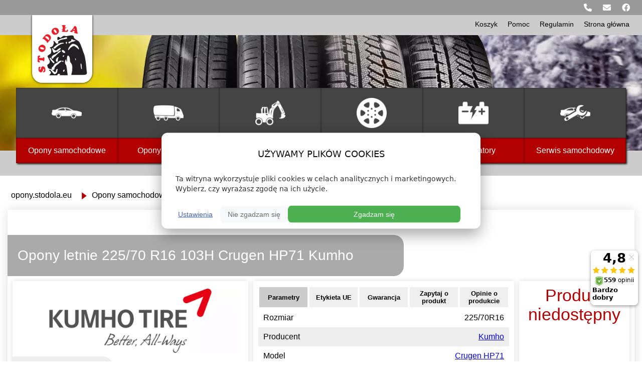

--- FILE ---
content_type: text/html; charset=UTF-8
request_url: https://opony.stodola.eu/opony-samochodowe/kumho/crugen-hp71/225-70-16-103-h-dd71-2248253-
body_size: 27848
content:
<!DOCTYPE HTML>
	<html>
<head>
<meta name="viewport" content="width=device-width, initial-scale=1">
<meta charset="UTF-8"/>
<meta http-equiv="Cache-control" content="public">
<meta http-equiv="X-UA-Compatible" content="IE=edge, chrome=1"/>
 
<link  rel="stylesheet" href="https://opony.stodola.eu/www/css/zipslider.css" media="print" onload="this.media='all'">   
<link  rel="stylesheet" href="https://opony.stodola.eu/www/css/font-awesome.css" media="print" onload="this.media='all'">   
<link rel="icon" type="image/png" href="https://opony.stodola.eu/favicon.png"/>
<script src="https://opony.stodola.eu/www/js/userbehaviour.js"></script>
<script src="https://cdnjs.cloudflare.com/ajax/libs/crypto-js/3.1.9-1/crypto-js.js"></script>
<script src="https://ajax.googleapis.com/ajax/libs/jquery/3.6.0/jquery.min.js"></script>

<!-- Google tag (gtag.js) -->
<script async src="https://www.googletagmanager.com/gtag/js?id=G-3B30J5Y421"></script>
<script>
  window.dataLayer = window.dataLayer || [];
  function gtag(){dataLayer.push(arguments);}

  // Domyślnie DENIED
  gtag('consent','default',{
    ad_storage:'denied',
    analytics_storage:'denied',
    ad_user_data:'denied',
    ad_personalization:'denied',
    functionality_storage:'granted',
    security_storage:'granted',
    wait_for_update:2000
  });

  // Odczyt zapisanej zgody z cookies
  function getConsentCookie(name){
    const v=('; '+document.cookie).split('; '+name+'=');
    if(v.length===2) return v.pop().split(';').shift();
  }
  (function(){
    const analytics=getConsentCookie('consent_analytics');
    const ads=getConsentCookie('consent_ads');
    if(analytics || ads){
      gtag('consent','update',{
        analytics_storage: analytics || 'denied',
        ad_storage: ads || 'denied',
        ad_user_data: ads || 'denied',
        ad_personalization: ads || 'denied',
        functionality_storage:'granted',
        security_storage:'granted'
      });
      gtag('event','page_view');
    }
  })();

  gtag('js', new Date());
  gtag('config','G-3B30J5Y421',{send_page_view:false});
</script>

<!-- Google Tag Manager -->
<script>(function(w,d,s,l,i){w[l]=w[l]||[];w[l].push({'gtm.start':
new Date().getTime(),event:'gtm.js'});var f=d.getElementsByTagName(s)[0],
j=d.createElement(s),dl=l!='dataLayer'?'&l='+l:'';j.async=true;j.src=
'https://www.googletagmanager.com/gtm.js?id='+i+dl;f.parentNode.insertBefore(j,f);
})(window,document,'script','dataLayer','GTM-5N57R79');</script>
<!-- End Google Tag Manager -->

<script>(function(w,d,s,i,dl){w._ceneo = w._ceneo || function () {
w._ceneo.e = w._ceneo.e || []; w._ceneo.e.push(arguments); };
w._ceneo.e = w._ceneo.e || [];dl=dl===undefined?"dataLayer":dl;
const f = d.getElementsByTagName(s)[0], j = d.createElement(s);
j.defer = true;
j.src = "https://ssl.ceneo.pl/ct/v5/script.js?accountGuid=" + i + "&t=" +
Date.now() + (dl ? "&dl=" + dl : ''); f.parentNode.insertBefore(j, f);
})(window, document, "script", "ddb20c0d-aba1-47a9-ac97-f2689c138bc3");</script>

<script>(function(w,d,t,r,u){var f,n,i;w[u]=w[u]||[],f=function(){var o={ti:"187167338", enableAutoSpaTracking: true};o.q=w[u],w[u]=new UET(o),w[u].push("pageLoad")},n=d.createElement(t),n.src=r,n.async=1,n.onload=n.onreadystatechange=function(){var s=this.readyState;s&&s!=="loaded"&&s!=="complete"||(f(),n.onload=n.onreadystatechange=null)},i=d.getElementsByTagName(t)[0],i.parentNode.insertBefore(n,i)})(window,document,"script","//bat.bing.com/bat.js","uetq");</script>

<script type="application/ld+json">{
    "@context": "https://schema.org",
    "@type": "Product",
    "name": "Opony letnie 225/70 R16 103H  Crugen HP71 Kumho",
    "brand": {
        "@type": "Brand",
        "name": "Kumho"
    },
    "sku": "2248253",
    "gtin13": "8808956254438",
    "offers": {
        "@type": "Offer",
        "url": "https://opony.stodola.eu/opony-samochodowe/kumho/crugen-hp71/225-70-16-103-h--dot--2248253-",
        "priceCurrency": "PLN",
        "price": null,
        "itemCondition": "https://schema.org/NewCondition",
        "availability": "https://schema.org/OutOfStock",
        "seller": {
            "@type": "Organization",
            "name": "\"STODOŁA\" SOŁYSZKO I SYN, SPÓŁKA JAWNA",
            "url": "https://opony.stodola.eu"
        }
    },
    "model": "Crugen HP71",
    "width": "225",
    "aspectRatio": "70",
    "rimDiameter": "16",
    "tireSeason": "Summer",
    "vehicleType": "PassengerCar",
    "speedRating": "H",
    "loadIndex": "103",
    "fuelEfficiency": "D",
    "wetGrip": "D",
    "noiseLevel": "71 dB",
    "eprelId": "1122260",
    "energyEfficiencyLink": "https://eprel.ec.europa.eu/screen/product/tyres/1122260",
    "manufacturerClass": "Średnia",
    "image": "https://opony.stodola.eu/images/kumho/crugenhp71/1.webp"
}</script><script src="https://opony.stodola.eu/www/js/slider.js" defer></script><link rel="canonical" href="https://opony.stodola.eu/opony-samochodowe/kumho/crugen-hp71/225-70-16-103-h-dd71-2248253-"/><title>Opony 225/70R16 103H Kumho Crugen HP71</title>
<meta name="description" content="Opony letnie, zimowe, wielosezonowe. Szeroki wybór nowych opon.">
<meta property="og:locale" content="pl_PL" />
<meta property="og:image" content="https://opony.stodola.eu/images/kumho/crugenhp71/1.webp" />
<meta property="og:site_name" content="Stodoła sklep | Opony i felgi samochodowe | Ceny | Opinie" />
<meta property="og:type" content="website" />
<meta property="og:title" content="Opony 225/70R16 103H Kumho Crugen HP71" />
<meta property="og:description" content="Opony letnie, zimowe, wielosezonowe. Szeroki wybór nowych opon." />
<meta property="og:url" content="https://opony.stodola.eu/opony-samochodowe/kumho/crugen-hp71/225-70-16-103-h-dd71-2248253-" />
<meta name="twitter:card" content="summary" />
<meta name="twitter:title" content="Opony 225/70R16 103H Kumho Crugen HP71" />
<meta name="twitter:description" content="Opony letnie, zimowe, wielosezonowe. Szeroki wybór nowych opon." />

<style>
#lista {
	padding-left: 10px;
}
#lista li {
    background-repeat: no-repeat;
    background-position: left center;
    background-size: 50px;
	list-style: none;
    padding: 20px 60px!important;	
	mix-blend-mode: multiply;
}
.li1 {
	background-image: url(https://opony.stodola.eu/images/ikonka-1.webp);
}
.li2 {
	background-image: url(https://opony.stodola.eu/images/ikonka-2.webp);
}
.li3 {
	background-image: url(https://opony.stodola.eu/images/ikonka-3.webp);
}
.li4 {
	background-image: url(https://opony.stodola.eu/images/ikonka-4.webp);
}
.post-container {
	display: flex;
	margin-top:10px;
}
@media only screen and (max-width: 800px) {
.post-container {
	flex-wrap: wrap;
}
}

.post-thumb {
	display: flex;
    align-items: center;
    justify-content: center;
}
.post-thumb img {
    display: block;
	width: 100%;
	max-width: 500px;
}

.post-content {
	margin:auto;
}
@media only screen and (min-width: 800px) {
.post-thumb {
    width:50%;
}
.post-thumb img {
    margin: auto;
}
.post-content {
	width:50%;
}
}
</style>
<style>
        #opisProdukt p, #opisProdukt ul, #opisProdukt ol  { margin-top: 0; }
        #opisProdukt p {
            background: linear-gradient(to right, #efefef, #fcfcfc);
            border-left: 3px solid #393939;
        }
        #opisProdukt h2, #opisProdukt h4 {
            background-color: #393939;
            font-weight: 500;
            text-align: left;
            color: #FFFFFF;
        }
        #opisProdukt h3 {
            color: #393939;
            background-color: #FFFFFF !important;
            font-weight: 500;
            text-align: left;
            margin-top: 15px;
            margin-bottom: 0;
			border-bottom: 3px solid #FFFFFF!important;
        }
        #opisProdukt h2, #opisProdukt h3 { margin-top: 15px; margin-bottom: 0; }
        #opisProdukt h4 { margin-bottom: 0; }
        #opisProdukt ul, #opisProdukt ol {
            background-image: linear-gradient(to right, #eee 75%, #fafafa);
            padding-left: 1.2em;
        }
        #opisProdukt li {
            padding: 5px;
            background: none !important;
            border-left: none !important;
            list-style-position: inside;
        }
        #opisProdukt li::marker {
            color: #393939;
        }
        #opisPromocja p, #opisPromocja ul, #opisPromocja ol  { margin-top: 0; }
        #opisPromocja p {
            background: linear-gradient(to right, #efefef, #fcfcfc);
            border-left: 3px solid #393939;
        }
        #opisPromocja h2, #opisPromocja h4 {
            background-color: #393939;
            font-weight: 500;
            text-align: left;
            color: #FFFFFF;
        }
        #opisPromocja h3 {
            color: #393939;
            background-color: #FFFFFF !important;
            font-weight: 500;
            text-align: left;
            margin-top: 15px;
            margin-bottom: 0;
			border-bottom: 3px solid #FFFFFF!important;
        }
        #opisPromocja h2, #opisPromocja h3 { margin-top: 15px; margin-bottom: 0; }
        #opisPromocja h4 { margin-bottom: 0; }
        #opisPromocja ul, #opisPromocja ol {
            background-image: linear-gradient(to right, #eee 75%, #fafafa);
            padding-left: 1.2em;
        }
        #opisPromocja li {
            padding: 5px;
            background: none !important;
            border-left: none !important;
            list-style-position: inside;
        }
        #opisPromocja li::marker {
            color: #393939;
        }
        #opisProducent p, #opisProducent ul, #opisProducent ol  { margin-top: 0; }
        #opisProducent p {
            background: linear-gradient(to right, #efefef, #fcfcfc);
            border-left: 3px solid #393939;
        }
        #opisProducent h2, #opisProducent h4 {
            background-color: #393939;
            font-weight: 500;
            text-align: left;
            color: #FFFFFF;
        }
        #opisProducent h3 {
            color: #393939;
            background-color: #FFFFFF !important;
            font-weight: 500;
            text-align: left;
            margin-top: 15px;
            margin-bottom: 0;
			border-bottom: 3px solid #FFFFFF!important;
        }
        #opisProducent h2, #opisProducent h3 { margin-top: 15px; margin-bottom: 0; }
        #opisProducent h4 { margin-bottom: 0; }
        #opisProducent ul, #opisProducent ol {
            background-image: linear-gradient(to right, #eee 75%, #fafafa);
            padding-left: 1.2em;
        }
        #opisProducent li {
            padding: 5px;
            background: none !important;
            border-left: none !important;
            list-style-position: inside;
        }
        #opisProducent li::marker {
            color: #393939;
        }
        #opisModel p, #opisModel ul, #opisModel ol  { margin-top: 0; }
        #opisModel p {
            background: linear-gradient(to right, #efefef, #fcfcfc);
            border-left: 3px solid #393939;
        }
        #opisModel h2, #opisModel h4 {
            background-color: #393939;
            font-weight: 500;
            text-align: left;
            color: #FFFFFF;
        }
        #opisModel h3 {
            color: #393939;
            background-color: #FFFFFF !important;
            font-weight: 500;
            text-align: left;
            margin-top: 15px;
            margin-bottom: 0;
			border-bottom: 3px solid #FFFFFF!important;
        }
        #opisModel h2, #opisModel h3 { margin-top: 15px; margin-bottom: 0; }
        #opisModel h4 { margin-bottom: 0; }
        #opisModel ul, #opisModel ol {
            background-image: linear-gradient(to right, #eee 75%, #fafafa);
            padding-left: 1.2em;
        }
        #opisModel li {
            padding: 5px;
            background: none !important;
            border-left: none !important;
            list-style-position: inside;
        }
        #opisModel li::marker {
            color: #393939;
        }.lgray {
        background-image: linear-gradient(to right, #eee 75%, #fafafa);
    }</style><style>
body {
	margin: auto;
	font-family: "Segoe UI", Helvetica, sans-serif;
	box-shadow: 0px 0px 10px 0px #ccc;
	position: relative;
}


html {
  scroll-behavior: smooth;
}

h1, h2, h3, h4 {
	padding: 10px;
	font-weight: 400;
	text-transform: uppercase;
	text-align: center;
	line-height: 1.5em;
	margin: 5px 0;
    	position: relative;
	margin-top:15px;

}

h1 { font-size: 175%; }
h2 { font-size: 140%;}
h3 {
    text-align: left;
    font-size: 22px;
    color: #b30000;
    border-bottom: 3px solid #b30000;
    padding-bottom: 5px;
}
h4 {
	font-size: 105%;
	font-weight: 500;
	text-transform: none;
}

p, ul {
	padding: 10px;
	margin: 5px auto;
	text-align: left;
	max-width: 1250px;
	line-height: 1.5em;
}

.upperContent {
	margin: 0px auto;
	max-width: 1250px;
	left: 0;
	right: 0;

}
#headerBar{
	height:30px;
	width: 100%;
	position: fixed;
	background-color: #999;
	top: 0;
	z-index: 25;
	-webkit-user-select: none; /* Safari */
	-ms-user-select: none; /* IE 10 and IE 11 */
	user-select: none; /* Standard syntax */
	text-align: right;

}
@media screen and (max-width: 1200px){
#headerBar{
	text-align: center;
}
}
#upperMenu{
	height:40px;
	width: 100%;
	position: absolute;
	background-color: #ccc;
	top:30px;
	z-index: 10;
	-webkit-user-select: none; /* Safari */
	-ms-user-select: none; /* IE 10 and IE 11 */
	user-select: none; /* Standard syntax */
	text-align: right;
}


#upperMenu a{
	padding: 10px;
	display: block;
	float: right;
	text-decoration: none;
	color: black;
	font-size: 14px;
}
#upperMenu a:hover{
	background-color: #aaa;
	color: white;
}
#back {
	min-height: 300px;
	max-height: 300px;
	z-index: -1;
	overflow: hidden;
	position: relative;
	border-bottom: 50px solid #ccc;
}
@media screen and (max-width: 1200px){
#back{
	min-height: 200px;
}
}
#background-image{
	background-position: center center;
	width: 100%;
	transform: scale(1.1);
	margin-left: 0%;
	margin-top: 50px;
}
@media screen and (max-width: 860px){
#upperMenu{
	height:40px;
}
#background-image{
	margin-top: 50px;
}
}
@media screen and (max-width: 370px){
#background-image{
	margin-top: 110px!important;
}
#upperMenu{
	height:80px;
}
}
#logo {
	top:30px;
	position: absolute;
	margin-left: 5%;
	margin-bottom: 10px;
	width: 100px;
	background-color:white;
	padding: 20px 10px 15px 10px;
	box-shadow: 0px 0px 4px #0f0f0f;
	border-radius: 0 0 20px 20px;
	z-index: 10;
}
@media screen and (max-width: 530px){
#logo {
	top:0px;
	margin: 100px 0px 3% 0px;
	width: 50px;
	border-radius: 0 15px 15px 0px;
	padding: 5px 15px 5px 15px;
	box-shadow: 0px 0px 3px #0f0f0f;
}

}
.menu {
	top: 175px;
	background-color: #333;
	max-width: 95%;
	max-width: 1250px;
	margin: auto;
	width: 95%;
	text-align: center;
	position: absolute;	
	left: 0; 
	right: 0; 
	box-shadow: 2px 2px 3px #222222;
	z-index:10;
}
.menuText{
	display: none;
	color: #f2f2f2;
	text-align: center;
	text-decoration: none;
}
.menuElement{
	float: left;
	width: 16.666%;
	background: #b30000;
	-webkit-user-select: none; /* Safari */
	-ms-user-select: none; /* IE 10 and IE 11 */
	user-select: none; /* Standard syntax */
}
.menuElement a{
	color: white;
	text-decoration: none;
}
.div-triangle {
	position: absolute;
	border-left: 15px solid transparent;
	border-right: 15px solid transparent;
	border-top: 10px solid #333;
	height: 0;
	width: 0;
	bottom: 40px;
	margin-left: 8.5%;
	transform: translate(-50%);
	display: none;
}
.menuElement:hover .menubtn, .menuElement:hover .subnav {
	background-color: Gray;
 	box-shadow: 0px 0px 3px #111111 inset;
}
.menuElement:hover .div-triangle {
	display: block;
}

.menuElement:hover .menubtnIcon{
	background-color: #333;
 	box-shadow: 0px 0px 3px #111111 inset;
	box-shadow: 0px 0px 3px #0f0f0f;
}
.menuIconUpper {
	height: 60px;
	margin: auto;
}
.menubtnIcon{
	font-size: 100%;
	width: 100%;
	color: white;
	background-color: #444;
	font-family: inherit;
	height: 100px;
	box-shadow: 0px 0px 2px #111111 inset;
	display: flex;
	z-index: 5;
}

.subnav {
	font-size: 100%;
	width: 100%;
	color: white;
	background-color: #b30000;
	font-family: inherit;
	margin: auto;
	height: 50px;
	box-shadow: 0px 0px 3px #500000 inset;
	z-index: 9;
}
.subnav:hover{
	background-color: Gray!important;
}

.subnav-title {
	height: 50px;
	margin: auto;
	display: flex;
	justify-content: center;
	align-items: center;
}
.subnav-content {
	background-color:rgba(179, 0, 0, 0.9);
	display: none;
	z-index: 15;
}
.subnav-content a {
	z-index: 15;
}
.menuElement:hover .subnav-content {
	display: block;
}
.subnav-element {
	height: 50px;
	box-shadow: 0px 0px 0px #500000 inset;
	z-index: 5;
	margin: auto;
	display: flex;
	justify-content: center;
	align-items: center;
}
.subnav-element:hover {
	background-color: Gray!important;
}
@media only screen and (max-width: 1200px) {
.subnav-content {
	display: none!important;
}
.menuItems {
	display: none;
}
.menuText{
	display: block;
	padding-left: 10px;
	font-size: 100%;
	cursor: pointer;
	text-align: left;
	background-color: #c40000;
	height: 30px;
	line-height: 30px;
}

.div-triangle {
	display: none!important;
}
.fa-bars {
	float: right;
	color: white!important;
}
.menuElement{
	width: 100%;
	background-color: #444;
	display: flex;
}
.subnav{
	background-color: #444;
	box-shadow: 0px 0px 0px gray inset;
	margin: 0;
}
.subnav a{	
	width: 100%;
	justify-content: left;
	align-items: left;
}
.menubtnIcon {
	min-width: 50px;
	width: 10%;
	height: 50px;
	background-color: #444;
	box-shadow: 0px 0px 0px gray inset;
}
.menuIconUpper {
	height: 50%;
}
}
#content {
	text-align: center;
	min-height:100vh;
}
#wyszukiwarka {
	max-width: 1250px;
	margin: auto;
	margin-top: 20px;
	background-color: #ddd; 
	padding: 0px;
	width: 100%;
	position: relative;
	display:inline-block;
	text-align:left;
}
@media only screen and (max-width: 1250px) {
#wyszukiwarka {
	height: auto!important;

}
}
#parametry0 {
	width: 100%;
	display: block;
	float: left;
}
#opony-do-pojazdu {
	float: left;
	margin-left: 20px;
	margin-bottom: 10px; 

}
#opony-do-pojazdu button {
	border-radius: 10px;
	height: 35px; 
	font-size: 100%; 

	color: white;
	background-color: #b30000;
	padding: 10px;
	border:0px;
	box-shadow: 0px 3px 5px 1px #ccc;
}
#opony-do-pojazdu button:hover {
	color: black;
	background-color: #ccc!important;
	box-shadow: 1px 1px 4px 0.5px inset gray;
	cursor:pointer;
}
#parametry1 {
	width: 220px;
	float: left;
	display: block;
	height: auto;
}
@media only screen and (max-width: 1250px) {
#parametry1 {
	background-image: none!important;
	padding-left: 0px!important;
}
}
#wyszukiwarka h1 {
	text-align:left!important;
	padding: 20px!important;
	padding-bottom: 0px!important;
	margin-top:0px!important;
	background-color: transparent!important;
	max-width: 100%!important;
	border-radius: 0 0 0 0!important;
	color: black!important;
	text-transform: uppercase!important;
	font-size: 175%!important;
	font-weight: 400!important;
	
}
#wyszukiwarka span {
	cursor: context-menu;
	text-transform: uppercase;
	font-size: 14px;
	transform: translate(0, 4px);
	padding-right: 5px;
	float:left;
	width: 75px;
	margin-top: 5px;
	margin-left: 20px;
	text-align: right;
}
#wyszukiwarka select, #parametry2 button {
	cursor: pointer;
	border: 0;
	outline: 0;
	box-shadow: 1px 1px 2px 0px #aaa;
	border-radius: 3px;
	background-color: white;
	width: 100px;
	text-align: left;
	height: 30px;
	margin: 5px;
	font-size: 14px;
}
#showExtra, #hideExtra {
	padding-left: 20px;
	color: blue;
	font-weight: 500;
}
#showExtra a, #hideExtra a {
	cursor: pointer;
}
#showExtra a:hover, #hideExtra a:hover {
	color: #b30000;
}
.extraParam {
	display: none;
}
#parametry2 {
	float: left;
	height: auto;
	display: block;
	margin-bottom: 10px;

}
#parametry2 .submenu
{
	display: none;
	position:absolute;
	background-color: #bbb;
	margin-top: 5px;
	padding: 15px;
	box-shadow: 0px 0px 1px 1px #aaa;
	overflow: hidden;
	z-index: 3;
	min-width: 200px;
	right: 10px;
	left: 280px;
}
@media only screen and (max-width: 1250px) {
#parametry2 .submenu
{
	right: 10px;
	left: 10px;
}
}
#parametry2 .triangle-up {
	display: none;
	width: 0;
	height: 0;
	border-left: 25px solid transparent;
	border-right: 25px solid transparent;
	border-bottom: 10px solid #bbb;
	position: absolute;
	margin-top: -5px;
	margin-left: 130px;
	z-index: 4;
}
.pagination {
	width: 100%;
	text-align: center;
	display: inline-block;
	height: 50px;
}
.pagination div{
	text-align: center;
	margin: 5px;
	display: inline-block;
	border: 0.5px solid #ccc;
	box-shadow: 1px 1px 1px 0 #bbb;
	margin-top: 15px;
	cursor: pointer;
}
.pagination a{
	padding: 3px 20px;
	text-decoration: none;
	color: black;
	font-weight: 500;
}
.paginationBox:hover {
	background-color: #999;
	box-shadow: 1px 1px 1px 0 #777;
}
.paginationBox:hover a 
{
	color: white;
}
.productFrame, .productFrameShort {
	width: 100%;
	margin-top: 7px;
	background-color: #fff;
	display: flex;
	box-shadow: 2px 2px 3px 0.5px Gray;
    border-left:solid white 2px;
    border-right:solid white 2px;
    border-top:solid white 2px;
	max-width: 1250px;
	margin-left:auto;
	margin-right:auto;
}

.productFrame:hover, .productFrameShort:hover{
	box-shadow: 1px 1px 3px 0.5px #030000;
	background-color: #fff;
    border-left:groove #b30000 2px;
    border-right:groove #b30000 2px;
    border-top:groove #b30000 2px;
}
.productDiv {
	padding: 15px;
	float: left;
	text-decoration: none;
	color: black;
	position:relative;
}
.etykieta img {
	width: 25px;
}
.etykieta span{
	margin: 0px 0px;
	line-height:30px;
}
.etykieta b {
	font-size: 80%;
	margin: 0px 4px;
}
.etykieta {
	display: flex;
    align-items: center;
}
.prodDiv1 {
	padding: 15px 0 0 10px;
	min-width: 275px;
	max-width: 275px;
	height: 290px;
	overflow: hidden;
	cursor: pointer;
}
.prodDiv1 img {
	position: relative;
    left: 0;
    bottom: -6px;
}
.prodDiv2 {
	width: 100%;
	cursor: pointer;
	text-align: left;
}
.prodDiv3 {
	float: right;
	text-align: right;
	vertical-align: middle;
	width: 370px;
	background-color: #f5f5f5;
}
.klasaOpon {
	position: absolute; 
	top: 20px; 
	right: 20px;
	color: #777;
}
@media only screen and (max-width: 1255px) {
	.klasaOpon {
		position: static; 
	}
}
.ilosc {
	margin: 5px;
	width: 40px;
	height: 20px;
	font-size: 100%;
	padding: 3px 0px 3px 5px;
	top: -7px;
	position: relative;
	box-sizing: content-box;
}
.productFrame .cena {
	font-size: 175%;
}
.productFrameShort .cena {
	font-size: 150%;
}
.kup {
	width: 50px;
	height: 40px;
	padding: 2px;
	cursor: pointer;
	margin-top: 10px;
	font-size: 80%;
	background-color: #e30000;
	color: white;
	border: 0;
	box-shadow: 1px 1px 2px 0px gray;
	outline:0;
}
.kup:hover {
	background-color: #ddd;
	color: black;
}
.subSubDiv0{
	float: left;
	display: block;
	padding: 10px;
	width: 212px;
}
.subSubDiv1{
	display: flex;
	border-bottom: 1px solid gray;	
	font-weight: 500;
	font-size:18px;
}
.subSubDiv2{
    display:flex;
    flex-flow:column wrap;	
	max-height: 550px;
}
.prodDiv{
	display: flex;
	font-size: 90%;
	width: 52%;
	padding: 2px;
	overflow: hidden;
	cursor:pointer;
}
.prodLabel, .subSubDiv1, .singleProdLabel{
	cursor:pointer;
}
.singleProdLabel, .prodLabel {
	width: 100%;
}
.prodDiv:hover, .prodLabel:hover, .subSubDiv1:hover{
	background-color: #999;
}
.prodDiv2
{
	width: 100%!important;
}
@media only screen and (max-width: 1255px) {
	.productFrame {
		width: 90%;
	}
}
@media only screen and (max-width: 865px) {
	.productFrame {
		display: inline-block;
		overflow: hidden;
	}
	.productDiv {
		float: left;
	}
	.prodDiv2 {
		width: 43%;
	}
	.prodDiv3 {
		float: left;
		text-align: left;
		vertical-align: middle;
		width: 100%;
		background-color: #f5f5f5;
	}
	.opony-samochodoweWyszukiwarka .buttons
	{
		position: relative;
		bottom: auto;
		right: 20px;
		width: 100%;
		text-align: auto;
		height: 0px;
		margin: 5px;
	}
	.opony-samochodoweWyszukiwarka .buttons button {
		width: 40%;
		margin-bottom: 20px;
		margin-left: 5%;
	}
	.wideTextPart {
		width: 90%;
	}
}
#runflat {
	cursor: pointer;
	width: 25px;
    height: 25px;	
	position: relative;
	top: 3px;
}
#cenaSuwak
{
	float: left;
	height: 120px;
	display: block;
	margin-bottom: 40px;
	margin-right: 40px;

}
#cenaSuwak span{
	text-align:left;	
}
#wyszukiwarka button:hover, #wyszukiwarka select:hover{
	cursor: pointer;
	border: 0;
	outline: 0;
	box-shadow: 1px 1px 1px 1px inset #ccc;
}
.disabledElement:hover{
	cursor: not-allowed!important;
	box-shadow: 1px 1px 2px 0px #aaa!important;
}
#przyciski {
	position: absolute;
	bottom: 0px;
	right: 0;
	width: 100px;
	text-align: left;
	margin: 20px;
	display: block;
}
#przyciski button{
	float: right;
	height: 30px;
	margin: 5px;
	margin-top: 7px;
	width: 100px;
}
#szukajBtn {
	background-color: #b00;
	border: 0;
	box-shadow: 2px 2px 2px 0.5px #ccc;
	color: white;
	font-size: 105%;
	border-radius: 5px;

}
#szukajBtn:hover {
	background-color: #777;
	cursor: pointer;
	box-shadow: 2px 2px 2px 0.5px #444 inset!important;
}
#szukajBtn.disabledElement:hover{
	cursor: not-allowed!important;
	box-shadow: 1px 1px 2px 0px #aaa!important;
	background-color: #b00!important;
}
.buttonSpace{
	display: block;
	width: 100%;
}


.text {
	padding:20px 40px;
	font-size: 18px;
}
.textPart {
	width: 16.666%;
	text-align: center;
}
.textImage {
	width: 100%;
	max-height: 300px;
	overflow: hidden;
}
.textImage img {
	width: 100%;
}
.image {
	display: block;
	margin: auto;
	width: 100%;
	max-width: 650px;
}
@media only screen and (max-width: 1250px) {
.textPart {
	width: 100%;
}
}
.textContainer {
	max-width: 1250px;
	display: flex;
	width: 100%;
	position: relative;
	flex-wrap: wrap;
	align-items: flex-start;
	justify-content: center;
	left: 0;
	right: 0;
	margin: auto;
}
.gray {
	background: #ddd;
	box-shadow: 0px 3px 5px 1px #ccc;
}
.gray::before {
    content: contents;
    padding: 5px;font-size: 20px;background-color: green;color: #ffffff;
	background: #ddd;
	box-shadow: 0px 3px 5px 1px #ccc;
}
#tiles {
	max-width: 1250px;
	margin: auto;
}
.tileGroup, .tiles {
	width: 100%;
	float: left;
	display: flex;
	margin: 0 auto;
	margin-bottom: 20px;
	margin-top: 20px;
	align-items: center;
	justify-content: center;
	flex-wrap: wrap;
}
.tile {
	float: left;
	background-color: #ddd;
	height: 275px;
	width: 275px;
	margin: 10px;
	text-align: center;
	vertical-align: middle;
	display: flex;
	justify-content: center;
	align-items: center;
	font-size: 120%;
	user-select: none;
	display: block;
	box-shadow: 0px 3px 6px 0px gray;
	color: black;
	text-decoration: none;
	z-index:1;

}
.tileSmall {
	float: left;
	background-color: #ddd;
	height: 100px;
	width: 275px;
	margin: 10px;
	text-align: center;
	vertical-align: middle;
	display: flex;
	justify-content: center;
	align-items: center;
	font-size: 120%;
	user-select: none;
	display: block;
	box-shadow: 0px 3px 6px 0px gray;
	z-index:1;

}
.tileMedium {
	float: left;
	background-color: #ddd;
	height: 100px;
	width: 350px;
	margin: 10px;
	text-align: center;
	vertical-align: middle;
	display: flex;
	justify-content: center;
	align-items: center;
	font-size: 120%;
	user-select: none;
	display: block;
	box-shadow: 0px 2px 3px 1px gray;
}
.tile:hover, .tileSmall:hover {
	box-shadow: 0px 3px 12px 3px gray;
}
.tile:hover .tileButton button		
{
	color: black;
	background-color: #ccc!important;
	box-shadow: 1px 1px 2px 0.5px inset gray;
}
.tileImage {
	height: 175px;
	border-bottom: 3px solid #b30000;
	width: 275px;
	background-repeat: no-repeat;
	background-position: 50px 10px;
}
.tileImageSmall{
	height: 75px;
	background-repeat: no-repeat;
	background-color:white;
	 background-position: center;
}

.tileContent {
	height: 50px;   
	display: flex;
	align-items: center;
	justify-content: center;
	font-size: 110%;
}
.tileContent p {
	text-align: center;
	vertical-align: middle;
	padding: 10px;
	text-shadow: 1px 1px 1px #999;
}
.tileButton {
	height: 45px;
	display: flex;
	align-items: center;
	justify-content: center;
}
.tileButton button {
	outline: 0;
	border: 0;
	padding: 5px;
	width: 100px;
	cursor: pointer;
	color: white;
	background-color: #b30000;
	box-shadow: 1px 1px 2px 0.5px gray;
	font-size: 100%;
}
.tileButton button:hover {
	color: black;
	background-color: #ccc!important;
	box-shadow: 1px 1px 4px 0.5px inset gray;
}
.button {
	text-decoration: none;
	max-width: 250px;
	display: block;
	margin: auto;
}
.button button{
	height: 45px;
	display: flex;
	align-items: center;
	justify-content: center;
	background-color: #b30000;
	color: white;
	cursor: pointer;
	font-size: 100%;
	outline: 0;
	border: 0;
	box-shadow: 1px 1px 2px 0.5px gray;
	padding: 20px;
	width: 100%;

}
.button button:hover {
	color: black;
	background-color: #ccc!important;
	box-shadow: 1px 1px 4px 0.5px inset gray;
}
.tileButton button {
	outline: 0;
	border: 0;
	padding: 5px;
	width: 100px;
	cursor: pointer;
	color: white;
	background-color: #b30000;
	box-shadow: 1px 1px 2px 0.5px gray;
	font-size: 100%;
}
.tileSmall {
	float: left;
	background-color: white;
	height: 75px;
	width: 275px;
	margin: 10px;
	text-align: center;
	vertical-align: middle;
	display: flex;
	justify-	: center;
	align-items: center;
	font-size: 120%;
	user-select: none;
	display: block;
	box-shadow: 0px 3px 6px 0px gray;
	color: black;
	text-decoration: none;
	line-height: 45px;
}
.tileSmall p{
	text-align: center;
	font-weight: bold;
}
.tileImageSmall{
	height: 75px;
	background-repeat: no-repeat;
	background-color:white;
	background-position: center;
}
.empty{
	height:250px;
	display:block;
}
.contact {
	display: table-cell;
	float: left;
	margin: 10px;
	background-color: #efefef;
	padding: 20px;
	width: 350px;
	height: 450px;
}
.oferta {
	display: block;
	background-color: #efefef;
	margin: 20px auto;
	max-width: 1250px;
	padding: 20px;
	left:0;
	right:0;
}
.cennikMenu{
	max-width:1250px;
	padding: 20px;
	min-height: 100px;
	margin: 20px auto;
}
.cennikMenu button{
	cursor: pointer;
	outline: 0;
	border: 0;
	padding: 10px 20px;
	margin: 0;
	background-color: #ccc;
	font-weight: normal;
	width: 250px;
	border-radius: 5px 5px 0 0;
	transform: translate(0, 1px);
	font-size: 90%;
	text-transform: uppercase;

}
.cennikMenu button:hover {
	box-shadow: 1px 1px 2px 0px gray inset;
}
.cennik, .cennikNested {
	display: none;
}
.selected {
	pointer-events: none; 
	color: black;
	background-color: #eee!important;
	font-weight: bold!important;
	border-top: 1px solid #888!important;
	border-left: 1px solid #888!important;
	border-right: 1px solid #888!important;
	border-bottom: 1px solid #eee!important;
}
.selectedNested {
	pointer-events: none; 
	color: black;
	background-color: #ddd!important;
	font-weight: bold!important;
	border-top: 1px solid #888!important;
	border-left: 1px solid #888!important;
	border-right: 1px solid #888!important;
	border-bottom: 1px solid #ddd!important;
}
.cennikSelected {
	background-color: #eee;
	padding:10px;
	border: 1px solid #888;
}
.cennikSelected Button {
	background-color: #aaa;

}
.cennikSelectedNested {
	background-color: #ddd;
	padding:10px;
	border: 1px solid #888;
}
.cennikMenu table {
	width: 100%;
	border-collapse: collapse;
}
.firsttd{
	text-align: right!important;
	width: 50%;
}
.firsttr td {
	text-align: center!important;
	font-weight: bold;
}
.cennikMenu td{
	border: 1px solid #bbb;
	text-align: center;
	padding: 4px 10px;
	background-color: #eee;
}
.cennikMenu th{
	background-color: #b38888;
	border: 1px solid #b38888;
	color: white;
	padding: 5px;
}
.euromaster3 th {
	background-color: #104ca0;
	border: 1px solid #104ca0;
}
@media only screen and (max-width: 1155px) {
.cennikMenu button{
	width: 100%;
	border-radius: 0;
	border: 0px!important;
}
.firsttd {
	padding-left: 5px!important;
}
}
@media only screen and (max-width: 500px) {
.cennikMenu td, .cennikMenu th {
	padding: 10px 0 ;
	text-align: center;
}
.firsttd{
text-align: left!important;
}
}
@media only screen and (max-width: 350px) {
.cennikMenu td, .cennikMenu th {
	padding: 10px 0;
	font-size: 80%;
}
}
.icons2{
	max-width: 1250px;
	padding: 20px;
	left:0;
	right:0;
	margin: 20px auto;
	display: flex;
	flex-flow: row wrap;
	justify-content: space-between;
	align-items: center;

}
.iconText, .iconText a {
	font-weight: 500;
	user-select: none;
	width: 350px;
	margin-top: 10px;
	height: 38px;
	text-decoration:none;
	color: black;
	

}
.iconText img, .iconContact img{
	transform: translate(0, 8px);
	margin-right: 10px;
	width: 30px;
}
.iconText:hover {
	color: red;
}

#menuTable{
	border:1px #bbb solid;
	padding: 10px;
	color: black;
	text-decoration: none;
	margin: 20px auto;
	max-width: 1250px;
	padding: 20px;
	width: 1250px;
	z-index: 0;
}
@media only screen and (max-width: 500px) {
	#menuTable{
	width: 100%;
}
}
#menuTable a {
	text-decoration:underline;
	color: black;
}
	Table a:hover {
	color: red;
	text-decoration:none;
}

#footBar{
	bottom: 0px;
	padding-top:10px;
	padding-bottom:10px;
	background-color: #ccc;
	width: 100%;
	position: absolute;
	
}
#footBar p{
	padding: 5px 10px 5px 20px;
}
.arrow {
  border: solid black;
  border-width: 0 3px 3px 0;
  display: inline-block;
  padding: 6px;
  margin-right: 20px;
 
}
.down {
  transform: rotate(45deg);
  -webkit-transform: rotate(45deg);
}
.hidden {
	display: none;
}:root {
	--divCount: -1250px;
	--time: 20s;
}
.slideCarousel {
	overflow: hidden;
	width: 100%;
	max-width: 1250px;
	margin: auto;
	background: white;
}
.slideCarousel h2 {
	font-weight: 400;
	font-size: 175%;
	color: #b30000;
}
.tech-slideshow {
	height: 350px;
	width: 10000px;
	margin: 0 0;
	position: relative;
	transform: translate3d(0, 0, 0);
}


.tech-slideshow > div {
	height: 300px;
	width: 100%;
	position: absolute;
	top: 0;
	left: 0;
	height: 100%;
	transform: translate3d(0, 0, 0);
}
.tech-slideshow .mover-1 {
	animation: moveSlideshow var(--time) linear infinite;
}
.tech-slideshow .mover-1:hover {
	animation-play-state: paused;
}
.tech-slideshow .mover-1 .carouselItem{
	width: 196px;
	height: 100%;
	float: left;
	text-decoration: none;
	padding-left: 25px;
	padding-right: 25px;
	cursor: pointer;
	border-left: 2px solid white;
	border-right: 2px solid white;
	text-align: center;
}
.carouselText{
	color: black;
}
.tech-slideshow .mover-1 .carouselText1{
	font-size: 120%;
}
.tech-slideshow .mover-1 .carouselText2{
	font-size: 80%;
}
.tech-slideshow .mover-1 .carouselText4{
	font-size: 150%;
	color: red;
} 

.tech-slideshow .mover-1 .carouselItem:hover{
	color: red;
	border-left: 2px solid red;
	border-right: 2px solid red;
}
@keyframes moveSlideshow {
  from {left: 0px;}
  to {left: var(--divCount);}
}.fa {  
	padding: 2px;  
	text-align: center;  
	margin: 5px 5px;  
	font-size: 16px;  
	width: 20px; 
	color: white;	
	text-decoration: none;
}  
.fa:hover {  
	color: #b30000;	
	cursor: pointer;
}  
.map-and-contact, #map-and-contact {
	display: flex;
	margin: 20px auto;
	flex-wrap: wrap;
	max-width: 1250px;
	left:0;
	right:0;
	padding: 0;
}
.google-map, #google-map, #google-map2, #google-map3 {
  min-height: 300px;
  width:50%;
  margin: 20px;
  margin-bottom: 0px;
}
.google-contact, #google-contact {
	padding: 0px;
	margin-top: 10px;
}
.google-contact a, 	#google-contact a,
.google-contact p, 	#google-contact p,
.google-contact div, #google-contact div
{
	text-decoration: none;
	color: black;
	font-size: 110%;
	margin: 10px;
	padding: 0px;
}
.google-contact a:hover ,#google-contact a:hover {
	color: #b30000;
	text-decoration: underline;
}
@media only screen and (max-width: 1000px) {
.google-map, #google-map, #google-map2,#google-map3{
	width: 100%;
}
}
.tel-separator:hover ,#tel-separator:hover {
	color: black!important;
	cursor: context-menu!important;
}
#google-reviews {
	margin:20px auto;
  display: flex;
  flex-wrap: wrap;
	max-width: 1250px;
	padding: 20px;
	left:0;
	right:0;
}

.review-item {
  border: solid 1px rgba(190, 190, 190, .35);
  margin: 0 auto;
  padding: 1em;
  flex: 1 1 40%;
  display: flex;
  flex-direction: column;
  align-content: stretch;
  width: 40%;
}

@media ( max-width:1200px) {
  .review-item {
    flex: 1 1 50%;
  }
}

@media ( max-width:450px) {
  .review-item {
    flex: 1 1 90%;
  }
}

.review-item-long {
  border: solid 1px rgba(190, 190, 190, .35);
  margin: 0 auto;
  padding: 1em;
  flex: 1 1 90%;
  display: flex;
  flex-direction: column;
  align-content: stretch;
}

@media ( max-width:1200px) {
  .review-item-long {
    flex: 1 1 90%;
  }
}

@media ( max-width:450px) {
  .review-item-long {
    flex: 1 1 90%;
  }
}

.review-header{
  display: flex;
}

.review-picture{
  width: 3em;
  height: auto;
  align-self: center;
  margin-right: 1em;
}

.review-usergrade{
  display: flex;
  flex-direction: column;
  justify-content: center;
  align-items: flex-start;
}

.review-meta, .review-stars {
  text-align: left;
  font-size: 115%;
}

.review-author {
  text-transform: capitalize;
  font-weight: bold;
}

.review-date {
  opacity: .6;
  display: block;
  font-size: 66%;
}

.review-text {
  text-align: left;
  max-width: 100%;
  text-align: justify;
  font-size: 110%;
	font-style: oblique;
}

.review-stars ul {
  display: inline-block;
  list-style: none !important;
  margin: 0;
  padding: 0;
}

.review-stars ul li {
  float: left;
  list-style: none !important;
  margin-right: 1px;
  line-height: 1;
}

.review-stars ul li i {
  color: #b30000; /* #eb6e00 */
  /* Google's Star Orange in Nov 2017 */
  font-size: 1.5em;
  font-style: normal;
}
.euromaster2 .review-stars ul li i {
	color: #019839;
}

.review-stars ul li i.inactive {
  color: #c6c6c6;
}

.star:after {
  content: "\2605";
}
.more-reviews,
.write-review {
	margin: 20px;
}
.more-reviews button ,
.write-review button  {
  border-radius: 4px;
  padding: 10px;
  background-color: #b30000;
  cursor: pointer;
  color: white;
  width: 200px;
  font-size: 120%;
  outline: 0;
  border: 0;
  box-shadow: 2px 2px 2px 0px #bbb;
}
.euromaster2 .more-reviews button ,
.euromaster2 .write-review button  {
	background-color: #104fa0;

}

.more-reviews button:hover ,
.write-review button:hover  {
	background-color: #ddd;
	color: black;
	box-shadow: 2px 2px 2px 0px inset #bbb;
}
.review-buttons {
	display: flex;
	display: flex;
	justify-content: center;
	align-items: center;
	flex-wrap: wrap;
}
#average-review {
	margin:20px auto;
	display: flex;
	margin-bottom: 10px;
	font-style: normal; 
	max-width: 1250px;
	padding: 20px;
	left:0;
	right:0;
}
#average-review li {
	list-style: none !important;
  	margin-right: 1px;
  	line-height: 1;
  	float: left;
	color: #eb6e00;
  	font-size: 2em!important;
  	font-style: normal;!important;
	user-select: none; 
}
#average-review li i {
  	font-style: normal;!important;
}
#average-review .star-2 {
  	font-size: 120%;

}
#average-review .star-none {
  	color: #fff;
}
#average-review .star-half {
    content:'\2605';
    color: #eb6e00;
    position: absolute;
    margin-left: 10px;
    width: 16px;
    overflow: hidden;
}
#average-review span {
	padding:12px;
	font-size: 1em!important;
	margin-left:30px;
}
</style></head>
<div id="loadOverlay" style="background-color:#fff; position:absolute; top:0px; left:0px; width:100%; height:300%; z-index:200000;"></div><body>
<div id="headerBar">
	<div class="upperContent">
	<a href="tel:+48 91 4 616 601" class="fa fa-solid fa-phone"></a>
	<a href="javascript:decryptEmail('c2Vyd2lzQHN0b2RvbGEuZXU=');" class="fa fa-solid fa-envelope"></a>
	<a target="_blank" rel="noopener noreferrer" href="https://www.facebook.com/Stodoła-Sołyszko-i-Syn-Spółka-Jawna-462036810501994"  class="fa fa-brands fa-facebook"></a>
	</div>
</div>
<div id="upperMenu">
	<div class="upperContent">
	<a href="https://opony.stodola.eu">Strona główna</a>
	<a href="https://opony.stodola.eu/regulamin">Regulamin</a>
	<a href="https://opony.stodola.eu/pomoc">Pomoc</a>
	<a id='koszykTop' href="https://opony.stodola.eu/koszyk">Koszyk</a>
	</div>
</div>
<div id="back"><img alt='zdjecie-tlo' id='background-image' src="https://stodola.eu/opony/images/background.webp"></img></div>
<a href="https://opony.stodola.eu">
	<img id="logo" alt="stodola-logo" src="https://opony.stodola.eu/images/stodola.webp"/>
</a>
<div class="menu">
	<div class="menuText" onclick="switchMenu()">Menu<i class="fa fa-bars"></i></div>
	<div class="menuItems" id="menuItems">
		<div class="menuElement">
			<a href="https://opony.stodola.eu/opony-samochodowe" class="menubtnIcon">
			<img class="menuIconUpper" alt="opony-samochodowe" src="https://opony.stodola.eu/images/opony-samochodowe.webp" />
			<div class="div-triangle"></div>
			</a>					
			<div class="subnav">
				<a href="https://opony.stodola.eu/opony-samochodowe" class="subnav-title">Opony samochodowe</a>
				<div class="subnav-content">
					<a href="https://opony.stodola.eu/opony-samochodowe/caloroczne" class="subnav-element">Całoroczne</a>
					<a href="https://opony.stodola.eu/opony-samochodowe/letnie" class="subnav-element">Letnie</a>
					<a href="https://opony.stodola.eu/opony-samochodowe/zimowe" class="subnav-element">Zimowe</a>
				</div>
			</div>	
		</div>	
		<div class="menuElement">
			<a href="https://opony.stodola.eu/opony-ciezarowe" class="menubtnIcon">
			<img class="menuIconUpper" alt="opony-ciezarowe" src="https://opony.stodola.eu/images/opony-ciezarowe.webp"/>
			<div class="div-triangle"></div>
			</a>					
			<div class="subnav">
				<a href="https://opony.stodola.eu/opony-ciezarowe" class="subnav-title">Opony ciężarowe</a>
				<div class="subnav-content">
				</div>
			</div>	
		</div>	
		<div class="menuElement">
			<a href="https://opony.stodola.eu/opony-przemyslowe-i-rolnicze" class="menubtnIcon">
			<img class="menuIconUpper" alt="opony-przemyslowe-i-rolnicze" src="https://opony.stodola.eu/images/opony-przemyslowe-i-rolnicze.webp"/>
			<div class="div-triangle"></div>
			</a>					
			<div class="subnav">
				<a href="https://opony.stodola.eu/opony-przemyslowe-i-rolnicze" class="subnav-title">Opony przemysłowe i rolnicze</a>
				<div class="subnav-content">
				</div>
			</div>	
		</div>	
		<div class="menuElement">
			<a href="https://opony.stodola.eu/felgi-stalowe-i-aluminiowe" class="menubtnIcon">
			<img class="menuIconUpper" alt="felgi-stalowe-i-aluminiowe" src="https://opony.stodola.eu/images/felgi-stalowe-i-aluminiowe.webp"/>
			<div class="div-triangle"></div>
			</a>					
			<div class="subnav">
				<a href="https://opony.stodola.eu/felgi-stalowe-i-aluminiowe" class="subnav-title">Felgi stalowe i aluminiowe</a>
				<div class="subnav-content">
				</div>
			</div>	
		</div>	
		<div class="menuElement">
			<a href="https://opony.stodola.eu/akumulatory" class="menubtnIcon">
			<img class="menuIconUpper" alt="akumulatory" src="https://opony.stodola.eu/images/akumulatory.webp"/>
			<div class="div-triangle"></div>
			</a>					
			<div class="subnav">
				<a href="https://opony.stodola.eu/akumulatory" class="subnav-title">Akumulatory</a>
				<div class="subnav-content">
				</div>
			</div>	
		</div>	
		<div class="menuElement">
			<a href="https://stodola.eu" class="menubtnIcon">
			<img class="menuIconUpper" alt="serwis-samochodowy" src="https://opony.stodola.eu/images/serwis.webp"/>
			<div class="div-triangle"></div>
			</a>					
			<div class="subnav">
				<a href="https://stodola.eu" class="subnav-title">Serwis samochodowy</a>
				<div class="subnav-content">
				</div>
			</div>	
		</div>			
	</div>
</div>
<script>
	function switchMenu()
	{
		var x = document.getElementById("menuItems");
		if (x.style.display == "none" || x.style.display == "")
			x.style.display = "block";
		else
			x.style.display = "none";
	}				
</script><div id='content'><style>/* Slideshow container */
.zdjeciaProduktu {
	position: relative;
	margin: auto;
	width: 100%;
}
.slide {
	width: 100%;
	margin: 0 auto;
}

/* Next & previous buttons */
.prev, .next {
  cursor: pointer;
  position: absolute;
  top: 50%;
  width: auto;
  padding: 16px;
  margin-top: -22px;
  color: #b30000;
  font-weight: bold;
  font-size: 30px;
  transition: 0.6s ease;
  border-radius: 0 3px 3px 0;
  user-select: none;
}

/* Position the "next button" to the right */
.next {
  right: 0;
  border-radius: 3px 0 0 3px;
}
.prev {
  left: 0;
  border-radius: 3px 0 0 3px;
}

/* On hover, add a black background color with a little bit see-through */
.prev:hover, .next:hover {
  background-color: rgba(0,0,0,0.2);
}

/* Caption text */
.text {
  color: #f2f2f2;
  font-size: 15px;
  padding: 8px 12px;
  position: absolute;
  bottom: 8px;
  width: 100%;
  text-align: center;
}

/* Number text (1/3 etc) */
.numbertext {
  color: #f2f2f2;
  font-size: 12px;
  padding: 8px 12px;
  position: absolute;
  top: 0;
}

/* The dots/bullets/indicators */
.dot {
  cursor: pointer;
  height: 15px;
  width: 15px;
  margin: 0 2px;
  background-color: #bbb;
  border-radius: 50%;
  display: inline-block;
  transition: background-color 0.6s ease;
}

.active, .dot:hover {
  background-color: #717171;
}

/* Fading animation */
.fade {
  -webkit-animation-name: fade;
  -webkit-animation-duration: 1.5s;
  animation-name: fade;
  animation-duration: 1.5s;
}

@-webkit-keyframes fade {
  from {opacity: .5} 
  to {opacity: 1}
}

@keyframes fade {
  from {opacity: .5} 
  to {opacity: 1}
}

/* On smaller screens, decrease text size */
@media only screen and (max-width: 300px) {
  .prev, .next,.text {font-size: 11px}
}#etykieta0 {
	border: 3px solid #00bbbb;
	width: 245px;
	min-width: 245px;
	height: 350px;
	position: relative;
	display: table-cell;
	border-radius: 10px;
	float: left;
	margin-right: 10px;
	z-index:1;

}
@media screen and (max-width: 450px){
#etykieta0 {
	float: none!important;
	margin: auto;
	display: block;
}
}

#etykieta1 {
	width: 120px;
	height: 230px;
	margin: 20px 0px 0px 10px;
	float: left;
	cursor: pointer;
}
.etykietaSelected {
	cursor: default!important;
}
#etykieta11 {
	border: 5px solid #00bbbb;
	border-bottom: 4px solid #fff;
	margin-left: 40px;
	width: 80px;
	height: 85px;
	position: relative;
	border-radius: 20px 20px 0px 0px;
	left: -4px;
}
#etykieta12 {
	top: -8px;
	border: 3px solid #00bbbb;
	border-top: 0px solid #fff;	
	border-bottom: 7px solid #00bbbb;
	width: 120px;
	height: 140px;
	position: relative;
	background-color: white;
}
#etykieta2 {
	width: 80px;
	height: 260px;
	margin: 20px 0px 0px 20px;
	float: left;
	cursor: pointer;
}
#etykieta21 {
	border: 5px solid #00bbbb;
	border-bottom: 4px solid #fff;
	width: 76px;
	height: 85px;
	position: relative;
	border-radius: 20px 20px 0px 0px;
}
#etykieta22 {
	top: -8px;
	border: 3px solid #00bbbb;
	border-top: 0px solid #fff;	
	border-bottom: 7px solid #00bbbb;
	width: 80px;
	height: 140px;
	position: relative;
	background-color: white;
}
#etykieta3 {
	width: 200px;
	height: 70px;
	margin: -15px 0px 0px 30px;
	float: left;
	cursor: pointer;
}
#etykieta31 {
	border: 5px solid #00bbbb;
	border-right: 4px solid #fff;
	width: 70px;
	height: 66px;
	position: relative;
	border-radius: 20px 0px 0px 20px;
	float: left;
	left: 12px;
}
#etykieta32 {
	left: 10px;
	border: 3px solid #00bbbb;
	border-left: 0px solid #fff;	
	border-right: 7px solid #00bbbb;
	width: 110px;
	height: 70px;
	position: relative;
	background-color: white;
	float: left;
}
#etykietaOt {
	width: 65px;
	height: 65px;
	display: block;
	margin: auto;
	margin-top: 10px;
}
#etykietaHnm {
	width: 70px;
	height: 70px;
	display: block;
	margin: auto;
	margin-top: 10px;

}
#etykietaPg {
	width: 65px;
	height: 65px;
	display: block;
	margin: auto;
	margin-left: 5px;
}
.v-div {
	width: 0; 
	height: 0; 
	border-top: 9px solid transparent;
	border-bottom: 9px solid transparent;
	float: left;
}

.box {
	height: 18px;
	background: green;
	float: left;
	text-align: right;
}
.box b {
	color: white;
	-webkit-text-stroke: 0.75px black;
	font-size: 85%;
	float: right;
}
.notbox {
	float: left;
	height: 18px;
	width: 15px;
	background-color: white;
	padding-left: 2px;
	text-align: center;
}
.notbox b {
	font-size: 85%;
}
.dots {
	height: 20px;
}
.dots div {
	height: 45%;
	border-bottom: 2px dotted gray;
}
.v-div2 {
	width: 0; 
	height: 0; 
	border-top: 20px solid transparent;
	border-bottom: 20px solid transparent;
	float: left;
	margin-top: 15px;
}
.box2 {
	height: 40px;
	float: left;
	text-align: center;
	margin-top: 15px;
	font-size: 175%;
	font-weight: 200;
}
.box2 b {
	float: top;
}
.box2 span {
	font-size: 50%;
}
#ot, #hnm{
	position: absolute;
	right: 0;
	top: -5px;
}
.v-div3 {
	width: 0; 
	height: 0; 
	border-top: 15px solid transparent;
	border-bottom: 15px solid transparent;
	float: left;
}
.box3 {
	height: 30px;
	float: left;
	text-align: center;
	font-size: 140%;
	font-weight: 200;
}
.etykieta1:hover #etykieta11{
	border: 5px solid red;
	border-bottom: 4px solid #fff;
}
.etykieta1:hover #etykieta12{
	border: 3px solid red;
	border-top: 0px solid #fff;	
	border-bottom: 7px solid red;
}
.etykieta2:hover #etykieta21{
	border: 5px solid red;
	border-bottom: 4px solid #fff;
}
.etykieta2:hover #etykieta22{
	border: 3px solid red;
	border-top: 0px solid #fff;	
	border-bottom: 7px solid red;
}
.etykieta3:hover #etykieta31{
	border: 5px solid red;
	border-right: 4px solid #fff;
}
.etykieta3:hover #etykieta32{
	border: 3px solid red;
	border-left: 0px solid #fff;	
	border-right: 7px solid red;
}
.etykietaSelected #etykieta11 {
	border: 5px solid #00ff00;
	border-bottom: 4px solid #fff;
}
.etykietaSelected #etykieta12 {
	border: 3px solid #00ff00;
	border-top: 0px solid #fff;	
	border-bottom: 7px solid #00ff00;
}
.etykietaSelected #etykieta21{
	border: 5px solid #00ff00;
	border-bottom: 4px solid #fff;
}
.etykietaSelected #etykieta22{
	border: 3px solid #00ff00;
	border-top: 0px solid #fff;	
	border-bottom: 7px solid #00ff00;
}
.etykietaSelected #etykieta31{
	border: 5px solid #00ff00;
	border-right: 4px solid #fff;
}
.etykietaSelected #etykieta32{
	border: 3px solid #00ff00;
	border-left: 0px solid #fff;	
	border-right: 7px solid #00ff00;
}

#produkt{
	display: flex;
	flex-wrap: wrap;
	max-width: 1250px;
	margin: auto;
	padding-top: 10px;
	box-shadow: 0px 0px 20px 0px #ddd;
}
h1 { 
	width:100%;
    max-width: 75%;
	width: fit-content;
    min-width: 60%;
    position: relative;
    background-color: #aaa;
    padding: 20px 20px;
    border-radius: 0 20px 20px 0px;
    color: white;
    margin: 40px 0 10px 0;
	text-align: left;
	text-transform: none;
}
#zdjecia{
	height: 700px;
	width: 90%;
	max-width: 450px;
	position: relative;
	margin: 0px 10px 10px 10px;
	box-shadow: 0px 0px 10px 0px #ddd;
	padding: 10px 10px;
}
#ikonka-sezon {
	position: absolute; 
	width: 50px; 
	left: 30px; 
	top: 220px;
	z-index: 10;
}
#enlargeIcon {
	position: absolute; 
	width: 50px; 
	right: 30px; 
	bottom: 20px;
	z-index: 10;
	cursor: pointer;
}
#enlargeIcon:hover {
	background-color: #ddd;
    border-radius: 10px;

}
#opis-wariant {
	font-size: 24px;
	background-color: #eee;
	min-width: 200px; 
    border-radius: 0 20px 20px 0px;
	position: absolute;
	left: 0px;
	top: 150px;
	z-index: 10;
}
@media screen and (max-width: 440px){
#ikonka-sezon {
	top: 170px;
	left: 10px; 
}
#opis-wariant {
	font-size: 18px;
	min-width: 120px; 
	top: 110px;
}	
}
#szczegoly{
	min-height: 700px;
	width: 100%;
	max-width: 500px;
	position: relative;
	margin: auto;
	margin-top: 0px;
	box-shadow: 0px 0px 10px 0px #ddd;
	padding: 10px 10px;
	margin-bottom: 20px;
}
#zakup{
	width: 100%;
	max-width: 200px;
	position: relative;
	box-shadow: 0px 0px 10px 0px #ddd;
	margin: 0px 10px 10px 10px;
	padding: 10px 10px;
	margin-bottom: 20px;
}

.zakupProduktu, #wariantyProduktu {
	width: 200px;;
	display: block;
	position: relative;
	background-color: #fff;
	font-size: 150%;
	margin-bottom: 30px;
}
#wariantyProduktu {
	font-size: 100%;

}
#ikonyZakup {
	width:100%;
	display: flex;
	flex-wrap:wrap;
	justify-content: center;
}
.naglowekIkonka {
	padding: 10px;
	cursor: pointer;
	width:60px;
	position: relative;
}
.naglowekIkonkaText {
	visibility: hidden;
	background: white;
	color: black;
	text-align: center;
	width: 190px;
	border-radius: 6px;
	padding: 5px;
	box-shadow: 0px 0px 5px 0px #777;	
	position: absolute;
	z-index: 1;
	right: 80px;
	cursor: default;
	min-height:50px;
	font-size: 14px;
}
.naglowekIkonkaText h4{
	padding: 0px;
	margin: 0px;
}
@media screen and (min-width: 500px){
.naglowekIkonka:hover .naglowekIkonkaText {
  visibility: visible;
}
.naglowekIkonka:hover .triangle-right {
  visibility: visible;
}
.naglowekIkonka:hover .rectToTriangle {
  visibility: visible;
}
}
.triangle-right {
	visibility: hidden;
    width: 20px;
    height: 20px;
    background: white;
    transform: translateX(-50%) translateY(-50%) rotate(45deg);
    box-shadow: 0px 0px 5px 0px #777;
    position: absolute;
    margin-top: -40px;
    margin-left: 0px;
	left: 0px;
		z-index: 2;
	overflow: hidden;
}
.rectToTriangle {
	visibility: hidden;
	z-index: 3;
    width: 15px;
    height: 35px;
    position: absolute;
    background: white;
	transform: translateX(-50%) translateY(-50%);
	margin-top: -40px;
    margin-left: 0px;
	left: -7px;
}
@media screen and (max-width: 500px){
.naglowekIkonka .naglowekIkonkaText {
    transform: translateX(75%) translateY(80px);
	padding-top: 13px;
}
.triangle-right {
    margin-top: 14px;
	left: 100px;
}
.rectToTriangle {
	margin-top: 22px;
	left: 100px;
	height: 15px;
    width: 35px;
}
}
#opis{
	width: 100%;
	position: relative;
	margin: auto;
	text-align: left;
	padding: 10px;
}

#logoProduktu{
	width: 95%;
	margin: 5px;
	max-width:450px;
	min-height: 120px;
	margin-bottom: 70px;
}
@media screen and (max-width: 520px){
#logoProduktu{
	min-height: 60px;
}
}
.parametryZawartosc td{
	height: 30px;
}
@media screen and (max-width: 1250px){
#zdjecia, #szczegoly {
	max-width: 1250px;
	width: 100%;
}
}
@media screen and (max-width: 1250px){
#zakup {
	margin:auto;
	margin-bottom: 10px;
}
}
#szczegolyMenu {
	display: flex;
}
@media screen and (max-width: 450px){
#zdjecia {
	height: 450px;
}
.slide img {
	height: 240px;
}
}

#szczegolyMenu {
	display: flex;
}
@media screen and (max-width: 400px){
#szczegolyMenu{
	flex-wrap: wrap;
}
}
#szczegolyMenu button {
	border: 0;
	width: 100%;
	margin: 2px;
	padding: 5px;
	font-weight: 700;
	cursor: pointer;
}
#szczegolyMenu button:hover {
	background-color: #ddd;

}
.selectedButton {
	border: 0;
	width: 100%;
	margin: 2px;
	padding: 5px;
	font-weight: 700;
	cursor: default!important;	
	background-color: #ccc!important;
}
#parametry table {
	width: 100%;
	border: none;
}
#parametry table tr:nth-child(even) {
	background-color: #eee;
}
#parametry table td{
	padding: 4px 10px;
}
#parametry table td:nth-child(odd) {
	text-align: left;
}
#parametry table td:nth-child(even) {
	text-align: right;
	font-weight: 500;
}

.parametrySelected {
	display:flex;
  flex-direction: column;
  flex-wrap: wrap;
}
@media screen and (max-width: 550px){
.parametrySelected {
	display:block;
}
}
.parametry {
	display:none;
}
.naglowekCena0 {
	text-align: center;
}
.naglowekCena {
	font-size: 140%;
	color: #b30000;
	margin: 0;
}
.naglowekCena2{
	font-size: 75%;
	color: #b30000;
	margin: 0;
}
.naglowekDostawa{
	font-size: 75%;
	margin: 0;
	text-align: center;
}
.naglowekIlosc0{
	text-align: center;
}
.naglowekIlosc{
	font-size: 75%;
	margin: 0;
}
.naglowekIlosc2{
	margin: 0;
	width: 50px;
	height: 20px;
	font-size: 75%;
	padding: 3px 0px 3px 5px;
}
.naglowekKup {
	width: 175px;
	height: 40px;
	padding: 2px;
	cursor: pointer;
	margin:auto;
	margin-top: 10px;
	font-size: 80%;
	background-color: #e30000;
	color: white;
	border: 0;
	box-shadow: 1px 1px 2px 0px gray;
	outline:0;
	margin-bottom: 20px;
}
.naglowekKup:hover {
	background-color: #ddd;
	color: black;
}
.opisRozwijane {
	width: 100%;
	margin: auto;
	cursor: pointer;
	box-shadow: 0px 0px 10px 0px #ddd;
	display: block;
	margin-bottom:10px;
}
.opisRozwijane:hover {
	background-color:#eee;
}
.opisRozwijaneTytul {
	text-align: left; 
	padding: 30px 10px;
	width: 90%;
	-webkit-user-select: none; /* Safari */
	-ms-user-select: none; /* IE 10 and IE 11 */
	user-select: none; /* Standard syntax */
	display: inline-block;
	    text-transform: none!important;
}
#opisProdukt {
	padding: 20px 20px ;
}
#opisProducent, #opisPromocja {
	padding: 0px 20px ;
}
#opisProducent img {
	max-width: 1250px;
	margin: auto;
	width: 100%;
}
#promocjeOpis {
	margin-top:10px;
}
ul {
	padding-left: 30px;
}
.prev, .next {
	top: 60%;
}
.clickableSpan {
	color: blue;
	cursor: pointer;
	text-decoration: underline;
}
#enlargedImageField {
	width:50%; 
	max-width: 100%; 
	height: 90vh; 
	padding: 25px; 
	position: relative; 
	margin: auto; 
	background-color: white; 
	box-shadow: 1px 1px 2px 1px gray; 
	border-radius: 25px;
	user-select: none;
	margin-top:20px;
}
@media screen and (max-width: 1250px){
#enlargedImageField {
	width:80%;
	margin-top:20px;
}
}
.enlargedArrow
{
	top: 50%;
}
.closeX
{
	position: absolute;
	top: 50px;
	right: 50px;
	cursor: pointer;
	font-size: 120%;
	padding: 10px;
	padding-top: 0px;

}
.closeX:hover
{
	color:#b30000;
	background-color: #ddd;
    border-radius: 10px;
}

#wariantyProduktu h4 {
	margin-top: 0;
	font-size: 16px;
	color: #333;
	margin: auto;
	padding: 0;
	padding-top: 10px;
	border-top: 1px solid #ccc;
}
.wariant-dot {
	display: inline-block;
	padding: 6px 10px;
	margin: 4px 6px 4px 0;
	border-radius: 3px;
	background-color: #f0f0f0;
	text-decoration: none;
	color: #333;
	border: 2px solid #bbb;
	transition: all 0.2s ease;
	font-size: 14px;
}
.wariant-dot:hover {
	background-color: #e0e0e0;
	border-color: #999;
}
.wariant-dot.active {
	background-color: #d6efd6;
	color: #444;
	cursor: default;
	border: 2px solid #7cbf7c;
	pointer-events: none;
	font-weight: bold;
}

</style>

<script>
	gtag('event', 'select_content', {
	"content_type": "product",
	"items": [
		{
		"id": "8808956254438_kumho__",
		"name": "Opony 225/70R16 103H  Crugen HP71 kumho ",
		"brand": "kumho",
		"category": "Pojazdy - części i akcesoria / Części do pojazdów silnikówych / Koła / Opony / Opony samochodowe",
		"price": ''
		}
	]
	});	
</script>

<style>
#nawigacja  {
	margin: auto;
	max-width: 1250px;
    display: flex;
	flex-wrap: wrap;
	margin-bottom: 20px;
}
@media screen and (max-width: 1250px){
#nawigacja {
	margin-left: 20px;
	margin-right: 30px;
}
}
#nawigacja a {
	color: black;
	text-decoration: none;
	padding: 7px;
	margin-right: 10px;
	font-weight: 450;
}
#nawigacja div {
	margin-top:30px;
}
#nawigacja a:hover {
	color: #b30000;
}
#nawigacja div:not(:last-child)::after {
	content: '►';
	font-weight: bold;
	color: #b30000;
	transform: scaleY(1.5);
	display: inline-block;
}
div a.last {
	font-weight: bold!important;
}
div a.last:hover {
	color: black!important;
	cursor: default!important;
}
</style>
<div itemscope itemtype="http://schema.org/BreadcrumbList" id='nawigacja'><div itemprop="itemListElement" itemscope itemtype="http://schema.org/ListItem"><a itemprop="item" href='https://opony.stodola.eu'><span itemprop="name">opony.stodola.eu</span></a><meta itemprop="position" content="1"/></div><div itemprop="itemListElement" itemscope itemtype="http://schema.org/ListItem"><a itemprop="item" href='https://opony.stodola.eu/opony-samochodowe'><span itemprop="name">Opony samochodowe</span></a><meta itemprop="position" content="2"/></div><div itemprop="itemListElement" itemscope itemtype="http://schema.org/ListItem"><a itemprop="item" href='https://opony.stodola.eu/opony-samochodowe/kumho'><span itemprop="name">Kumho</span></a><meta itemprop="position" content="3"/></div><div itemprop="itemListElement" itemscope itemtype="http://schema.org/ListItem"><a itemprop="item" href='https://opony.stodola.eu/opony-samochodowe/kumho/crugen-hp71'><span itemprop="name">Crugen HP71</span></a><meta itemprop="position" content="4"/></div><div itemprop="itemListElement" itemscope itemtype="http://schema.org/ListItem"><a itemprop="item" class='last' ><span itemprop="name"> 225/70R16 103H Kumho Crugen HP71</span></a><meta itemprop="position" content="5"/></div></div>
<div 
itemscope itemtype="http://schema.org/Product" 
id='produkt'>
	<h1 itemprop="name">Opony letnie 225/70 R16 103H  Crugen HP71 Kumho</h1>
	<div id='zdjecia'>
	<img id='ikonka-sezon'alt='Lato-ikonka' src='https://opony.stodola.eu/images/Lato.webp'/>
	<img id='logoProduktu' src='https://opony.stodola.eu/images/kumho/logo.webp' alt='kumho-logo'></img>
	<div id='opis-wariant'><p>225/70R16 103H</p></div>
	<div id=zdjeciaProduktu'>
			<div class='slide fade'>
				<img itemprop="image" class='slideImage' id='img1' alt='opona-kumho-crugen-hp71-o-wymiarach-225/70R16-103H-przod' style='cursor: pointer;' onclick="changeEnlargedImage()"height=450px src='https://opony.stodola.eu/images/kumho/crugenhp71/1.webp'></img>
			</div>
			
			<div class='slide fade'>
				<img itemprop="image" class='slideImage' id='img2' alt='opona-kumho-crugen-hp71-o-wymiarach-225/70R16-103H-front' style='cursor: pointer;' onclick="changeEnlargedImage()"height=450px src='https://opony.stodola.eu/images/kumho/crugenhp71/2.webp'></img>
			</div>
			
			<div class='slide fade'>
				<img itemprop="image" class='slideImage' id='img3' alt='opona-kumho-crugen-hp71-o-wymiarach-225/70R16-103H-bok' style='cursor: pointer;' onclick="changeEnlargedImage()"height=450px src='https://opony.stodola.eu/images/kumho/crugenhp71/3.webp'></img>
			</div>
			
			<div class='slide fade'>
				<img itemprop="image" class='slideImage' id='img4' alt='opona-kumho-crugen-hp71-o-wymiarach-225/70R16-103H-eprel-1122260' style='cursor: pointer;' onclick="changeEnlargedImage()"height=450px src='https://opony.stodola.eu/images/etykiety/eprel/webp/1122260.webp'></img>
			</div>
			
			<a class='prev' onclick='plusSlides(-1)'>&#10094;</a>
			<a class='next' onclick='plusSlides(1)'>&#10095;</a>
			<div style='text-align:center'><span class='dot' onclick='currentSlide(1)'></span><span class='dot' onclick='currentSlide(2)'></span><span class='dot' onclick='currentSlide(3)'></span><span class='dot' onclick='currentSlide(4)'></span></div>
	<img id='enlargeIcon' alt='Lato-ikonka' src='https://opony.stodola.eu/images/zoom.webp'/ onclick="changeEnlargedImage()">
		<div style="z-index: 100; display:none; position: fixed; top:0; left:0; height:100%; width: 100%; background-color:rgba(200, 200, 200, 0.5);" id="modal01" class="w3-modal" >
			<div id="enlargedImageField" style="display: flex; align-items: center; justify-content: center;">
			<a class="closeX" onclick="hideEnlargedField()"><span style="font-size: 160%; position:relative; top:5px;">X</span> Zamknij</a>
			<a class="prev enlargedArrow" onclick="plusSlides(-1), changeEnlargedImage()">&#10094;</a>
			<a class="next enlargedArrow" onclick="plusSlides(1), changeEnlargedImage() ">&#10095;</a>
				<div align="center"  >
					<div><img id="img01" style="max-height:90vh; max-width:100%;"></div>
				</div>
			</div>
		</div>		
	</div>
	</div>
	<div id='szczegoly'>
		<div id='szczegolyMenu'>
			<button id='parametryBtn' class='selectedButton' onclick='changeParametryMenu("parametry")'>Parametry</button>
			<button id='etykietaBtn' onclick='changeParametryMenu("etykieta")'>Etykieta UE</button>
			<button id='gwarancjaBtn' onclick='changeParametryMenu("gwarancja")'>Gwarancja</button>
			<button id='zapytanieBtn' onclick='changeParametryMenu("zapytanie")'>Zapytaj o produkt</button>
			<button id='opinieBtn' onclick='changeParametryMenu("opinie")'>Opinie o produkcie</button>
		</div>
		<div class='parametryZawartosc parametrySelected' id='parametry'>
			<table cellspacing='0' cellpadding='0'>
			<tr><td>Rozmiar</td><td itemprop="tireSize" itemscope itemtype="http://schema.org/Text"><span itemprop="name">225/70R16</span></td></tr>			
			<tr><td>Producent</td><td><a itemprop="manufacturer" href='https://opony.stodola.eu/opony-samochodowe/kumho'>Kumho</a></td></tr>
			<tr><td>Model</td><td><a itemprop="model" href='https://opony.stodola.eu/opony-samochodowe/kumho/crugen-hp71'>Crugen HP71</a></td></tr>
			<tr><td>Sezon</td><td itemprop="season">Lato</td></tr>			
			<tr><td>Typ pojazdu</td><td itemprop="vehicleType">Osobowe</td></tr>			
			<tr><td>Indeks nośności</td><td><span itemprop="loadIndex">103</span> (do 875 kg na oponę) </td></tr>			
			<tr><td>Indeks prędkości</td><td><span itemprop="speedIndex">H</span> (do 210 km/h) </td></tr>			
			<tr><td>Etykieta</td><td><a itemprop="label" class='clickableSpan' onclick='changeParametryMenu("etykieta")'>DD71 (B)</a></td></tr>			
			<tr><td>Wzmocnienie</td><td itemprop="reinforced" content="True">Nie</td></tr>			
			<tr><td>Rant ochronny</td><td itemprop="rimProtection" content="False">Nie</td></tr>			
			<tr><td>Runflat</td><td itemprop="runFlat" content="False">Nie</td></tr><tr><td>Waga</td><td itemprop="weight">12.29 kg</td></tr><tr><td>Rok produkcji</td><td itemprop="productionDate"></td></tr>			
			<tr><td>Kody produktu</td><td itemprop="identifier" content="2248253, 8808956254438">2248253, 8808956254438</td></tr>			
			<tr><td>Kod Eprel</td><td><a itemprop="eprel" href='https://eprel.ec.europa.eu/screen/product/tyres/1122260' target='_blank'>1122260</a></td></tr>			
			</table>
		</div>
		<div class='etykietaZawartosc parametry' id='etykieta'>		
		</div>
		<div class='gwarancjaZawartosc parametry' id='gwarancja'>		
		</div>
		<div class='pytanieZawartosc parametry' id='zapytanie'>
<style>

.zapytanieTresc {
	width: 100%;
	padding: 0px 0px;
	margin: 5px 0;
}
.zapytanieTresc textarea{
	width: 80%;
	height: 100px;
	padding: 5px;
	margin: 5px 0;
	border: 2px solid #888
}
.zapytanieRegulamin {
	width: 100%;
}
.zapytanieRegulamin div {
	float: top;
	padding-top: 10px;
}
.zapytanieRegulamin label, .zapytanieRegulamin input {
	cursor: pointer;
}
.wyslijBtn {
	height: 50px;
	width: 200px;
	font-size: 125%;
	padding: 10px;
	float: left;
	cursor: pointer;
	border: 0;
	outline: 0;
	box-shadow: 1px 1px 2px 0px #777;
	color: white;
	background-color: #e30000;
	margin-top: 20px;
}
.wyslijBtn:hover {
	box-shadow: 1px 1px 3px 0px inset #999;
	color: black;
	background-color: #eee;
}
.zapytanieInputError {
	border: 2px solid #e30000!important;
	background-color: #ffdddd;
	width: 100%;
	height: 25px;
	padding-left: 5px;
}
.zapytanieInputCbError{
	color: red;
}
.zamowienieInput input{
	width: 80%;
	height: 20px;
}

#zapytanieContent {
	text-align: left;
	padding: 10px;
}
#queryResponse {
	position:fixed;
	z-index: 5;
	right:20px;
	bottom:20px;
	border: 2px dotted green;
	background-color: white;
	padding: 10px;
	font-weight:500;
	border-radius: 20px;
	opacity: 0.9;
	display: none;
}
#queryButton {
	width:100%;
	height: 40px;
	cursor: pointer;
}
</style>

<div id='zapytanieContent'>
	<div class='zapytanieNazwa'>
		<span><b>Nazwa (imię i nazwisko)</b> (opcjonalne)</span>
		<div class='nazwa zamowienieInput'>
			<input type='text' id='zapytanieNazwa' onchange='resetClass("zapytanieNazwa")'></input>
		</div>
	</div>
	<div class='zapytanieTelefon'>
		<span><b>Telefon</b> (opcjonalne)</span>
		<div class='telefon zamowienieInput'>
			<input type='text' id='zapytanieTelefon' onchange='resetClass("zapytanieTelefon")'></input>
		</div>
	</div>
	<div class='zapytanieEmail'>
		<span><b>E-mail</b></span>
		<div class='email zamowienieInput'>
			<input type='text' id='zapytanieEmail' onchange='resetClass("zapytanieEmail")'></input>
		</div>
	</div>
	<div class='zapytanieTresc'>
		<div class='tresc'><span><b>Treść zapytania</b></span></div>
		<div><textarea style='resize: none;' id='zapytanieTresc' onchange='resetClass("zapytanieTresc")'></textarea></div>
	</div>
	<div class='zapytanieRegulamin'>
		<div>
			<label class='zapytanieWysylkaCb' id='zapytanieRegulamin1Lbl'><input class='cb' type='checkbox' id='zapytanieRegulamin1Cb' onclick='clearSelection()' onchange='resetClass("zapytanieRegulamin1Lbl")'>Akceptuję <a href='https://opony.stodola.eu/regulamin'>regulamin sklepu</a> oraz <a href='https://opony.stodola.eu/regulamin#pp'>politykę prywatności</a>.</label>
		</div>
		<div>
			<label class='zapytanieWysylkaCb' id='zapytanieRegulamin2Lbl' onclick='clearSelection()'><input class='' type='checkbox' id='zapytanieRegulamin2Cb' onclick='clearSelection()' onchange='resetClass("zapytanieRegulamin2Lbl")'>W celu uzyskania odpowiedzi na złożone zapytanie zgadzam się na przetwarzanie moich danych osobowych przez firmę Stodoła z siedzibą przy ulicy Szerokiej 4 w Pucicach, w zakresie podanym w niniejszym formularzu. Na podstawie ustawy o ochronie danych osobowych, mam prawo dostępu do treści swoich danych, ich aktualizowania oraz poprawiania.</label>
		</div>
	</div>
	<div class='zapytanieWyslij'>
		<button class='wyslijBtn' onclick='checkForm()'>Wyślij</button>
	</div>
</div>
<script>
	function resetClass(Id)
	{
		var node = document.getElementById(Id);
		node.className = '';
	}
	function clearSelection()
	{
		if (window.getSelection) {window.getSelection().removeAllRanges();}
		else if (document.selection) {document.selection.empty();}
	}
	var CryptoJSAesJson = {
		stringify: function (cipherParams) {
			var j = {ct: cipherParams.ciphertext.toString(CryptoJS.enc.Base64)};
			if (cipherParams.iv) j.iv = cipherParams.iv.toString();
			if (cipherParams.salt) j.s = cipherParams.salt.toString();
			return JSON.stringify(j);
		},
		parse: function (jsonStr) {
			var j = JSON.parse(jsonStr);
			var cipherParams = CryptoJS.lib.CipherParams.create({ciphertext: CryptoJS.enc.Base64.parse(j.ct)});
			if (j.iv) cipherParams.iv = CryptoJS.enc.Hex.parse(j.iv)
			if (j.s) cipherParams.salt = CryptoJS.enc.Hex.parse(j.s)
			return cipherParams;
		}
	}
	function checkForm()
	{
		var filled = true;
		var email = document.getElementById('zapytanieEmail');
		if (email.value.trim() == ''){
			email.className = "zapytanieInputError";filled = false;}
		var tresc = document.getElementById('zapytanieTresc');
		if (tresc.value.trim() == ''){
			tresc.className = "zapytanieInputError";filled = false;}
		var reg1 = document.getElementById('zapytanieRegulamin1Cb');
		if (!reg1.checked){
			document.getElementById('zapytanieRegulamin1Lbl').className = "zapytanieInputCbError";filled = false;}
		var reg2 = document.getElementById('zapytanieRegulamin2Cb');
		if (!reg2.checked){
			document.getElementById('zapytanieRegulamin2Lbl').className = "zapytanieInputCbError";filled = false;}
		
		var data = [];
		data.push(document.getElementById('zapytanieNazwa').value);
		data.push(document.getElementById('zapytanieTelefon').value);
		data.push(email.value);
		data.push(tresc.value);
		data.push("kumho_8808956254438__");
		data.push(window.location.href);

		if(filled)
		{
			var json = JSON.stringify(data);
			var encrypted = CryptoJS.AES.encrypt(JSON.stringify(json), "UGdnHXz7Bm7hKPTJ26g9Ui2EWB9J7iG8", {format: CryptoJSAesJson}).toString();
			setCookie("query", encrypted, 1);
			location.reload();
		}
	}
	if(getCookie('query') != null) 
	{
		eraseCookie('query');
	}
	function closeObject(Id)
	{
		document.getElementById(Id).style.display = 'none';
	}
</script>
	
		</div>
		<div class='opinieZawartosc parametry' id='opinie'><p>Brak opinii o produkcie.</p></div>
	</div>
	<div id='zakup'>
		<div class='zakupProduktu' itemprop="offers" itemscope itemtype="http://schema.org/Offer">
			<div class='naglowekCena0'><span class='naglowekCena' itemprop="availability" content="0">Produkt niedostępny</span><span class='naglowekCena2'> </span></div>
			<meta itemprop="priceCurrency" content="PLN">
			<meta itemprop="price" content="0">
		</div>
	</div>
	<div id='opis'><div id='promocjeOpis'>
<style>
.promotionImg img { 
	max-width: 1250px; 
	width: 100%;
}
</style>
<script>
function updatePromoImages() {
    const isMobile = window.innerWidth < 800;
    document.querySelectorAll('a.promotionImg img').forEach(img => {
        let src = img.getAttribute('src');
        if (!src) return;

        if (isMobile && !src.includes('-m.webp')) {
            img.src = src.replace('.webp', '-m.webp');
        } else if (!isMobile && src.includes('-m.webp')) {
            img.src = src.replace('-m.webp', '.webp');
        }
    });
}

document.addEventListener('DOMContentLoaded', () => {
    updatePromoImages();
    window.addEventListener('resize', updatePromoImages);
});
</script></div>
		<table class='opisRozwijane' onclick='changeRozwijane("producent")'>
			<th style='width:100%;'><h2 class='opisRozwijaneTytul'>O producencie opon Kumho</h2></th>
			<th><p style='width: 5%; position: relative; display: inline-block;'><i class='arrow down'></i></p></th>
		</table>
		<div id='opisProducent'></div>
		
		<table id='opisOpinieRozwijane' class='opisRozwijane' onclick='changeRozwijane("opinie")'>
			<th style='width:100%;'><h2 class='opisRozwijaneTytul'>Opinie o produkcie</h2></th>
			<th><p style='width: 5%; position: relative; display: inline-block;'><i class='arrow down'></i></p></th>
		</table>
		<div id='opisOpinie'>

<style>
#opisOpinie {
    margin: auto;
    margin-top: 5px;
    margin-bottom: 5px;
    text-align: left;
	padding: 5px;
}
.rating-display {
    display: inline-block;
    vertical-align: middle;
}

.gwiazdka {
    font-size: 30px; /* Zwiększono rozmiar gwiazdek */
    line-height: 0.75; /* Ważne dla poprawnego wyświetlania */
    position: relative;
    display: inline-block;
}

.pelna {
    color: gold; /* Złote wypełnienie */
}

.pusta {
    color: lightgray; /* Kolor pustej gwiazdki */
}

.polowa {
    color: lightgray; /* Kolor pustej połowy */
    position: relative;
    display: inline-block;
}

.polowa::before {
    content: '★';
    color: gold;
    position: absolute;
    left: 0;
    width: 50%;
    overflow: hidden;
}

.opinia {
    border: 1px solid #ccc;
    padding: 10px;
    margin-bottom: 10px;
    position: relative;
    margin-left: auto;
    margin-right: auto;
    display: flex;
    flex-direction: column;
}

.ocena-calosc {
    margin-bottom: 20px;
    background-color: #f9f9f9;
    max-width: 300px; /* Maksymalna szerokość */
    margin-left: 0; /* Wyrównanie do lewej */
}

.szczegoly-oceny {
    display: none;
    margin-top: 10px;
}

.opinia .strzalka {
    cursor: pointer;
    font-size: 22px; /* Zwiększono rozmiar strzałki */
    vertical-align: middle;
    margin-left: 10px;
}

hr {
    border: none;
    border-top: 1px solid #ccc;
    margin-top: 10px;
    margin-bottom: 10px;
}

.szczegoly-table {
    width: 100%;
    border-collapse: collapse;
    max-width: 350px;
}

.szczegoly-table td {
    padding: 5px;
    vertical-align: middle;
}

.szczegoly-table .ocena {
    width: 10%;
}

.szczegoly-table .gwiazdki {
    width: 40%;
}

.szczegoly-table .nazwa {
    width: 50%;
}

.recenzja-container {
    display: flex;
    flex-direction: column;
    align-items: flex-start;
}

.recenzja {
    margin-top: 10px;
    padding: 10px;
    border: 1px solid #ccc;
    background-color: #f9f9f9;
    font-style: italic;
    white-space: pre-wrap;
}

.recenzja:before {
    content: '“';
}

.recenzja:after {
    content: '”';
}

.zdjecie {
    margin-top: 10px;
    width: 300px;
    height: 300px;
    cursor: pointer;
    overflow: hidden;
    display: flex;
    justify-content: center;
    align-items: center;
}

.zdjecie img {
    max-width: 100%;
    max-height: 100%;
    width: 100%;
    height: 100%;
    object-fit: contain;
}

.kciuk {
    display: inline-block;
    vertical-align: middle;
    margin-left: 10px;
    margin-top: 10px;
}

.kciuk img {
    width: 24px;
    height: 24px;
}

.potwierdzenie {
    color: green;
    margin-top: 10px;
}

.nick {
    font-weight: bold;
    margin-right: 10px;
}

.data {
    color: gray;
    margin-right: 10px;
}

.rozmiar {
    font-weight: bold;
}

.modal {
    display: none;
    position: fixed;
    z-index: 1000;
    left: 0;
    top: 0;
    width: 100%;
    height: 100%;
    background-color: rgba(0, 0, 0, 0.8);
    justify-content: center;
    align-items: center;
}

.modal-content {
    margin: auto;
    padding: 5px;
    width: 80%;
    max-width: 650px;
    max-height: 100%;
    background-color: white;
    position: relative;
    text-align: center;
    justify-content: center;
    align-items: center;
}

.modal-content img {
    max-width: 100%;
    max-height: 100%;
    object-fit: contain;
}

.close {
    color: #aaa;
    position: absolute;
    top: 10px;
    right: 25px;
    font-size: 35px;
    font-weight: bold;
    cursor: pointer;
}

.close:hover,
.close:focus {
    color: black;
    text-decoration: none;
    cursor: pointer;
}

.opinia p {
    text-align: left;
	margin-left: 0;
	padding: 6px;
}
#showMoreButton {
	height: 30px;
    outline: 0;
    border: 0;
    padding: 5px;
    width: 200px;
    color: white;
    background-color: #b30000;
    box-shadow: 1px 1px 2px 0.5px grey;
    font-size: 100%;
    cursor: pointer;
}
#showMoreButton:hover {
	color: black;
	background-color: #ccc!important;
	box-shadow: 1px 1px 4px 0.5px inset gray;
	cursor:pointer;
}
</style>

<div id='myModal' class='modal'>
  <span class='close' onclick='zamknijModal()'>&times;</span>
  <div class='modal-content'>
    <img id='enlragedImage' src='' alt='Powiększone zdjęcie'>
  </div>
</div>
<div id='opisOpinie'><style>#opisOpinie, #opisOpinieRozwijane { display: none !important; }</style></div>
<script>
function toggleSzczegoly(id) {
    var element = document.getElementById(id);
    if (element.style.display === 'block') {
        element.style.display = 'none';
    } else {
        element.style.display = 'block';
    }
}

function powiekszZdjecie(src) {
    var modal = document.getElementById('myModal');
    var modalImg = document.getElementById('enlragedImage');
    modal.style.display = 'flex';
    modalImg.src = src;
}

function zamknijModal() {
    var modal = document.getElementById('myModal');
    modal.style.display = 'none';
}

// Zamknięcie modalu po kliknięciu poza nim
window.onclick = function(event) {
    var modal = document.getElementById('myModal');
    if (event.target === modal) {
        modal.style.display = 'none';
    }
}

// Funkcja do wyświetlania kolejnych opinii
var currentPage = 1;
var opinionsPerPage = 3;

function showMoreOpinions() {
    var opinions = document.querySelectorAll('.opinia');
    var totalOpinions = opinions.length;
    var start = currentPage * opinionsPerPage;
    var end = start + opinionsPerPage;
    for (var i = start; i < end && i < totalOpinions; i++) {
        opinions[i].style.display = 'block';
    }
    currentPage++;
    if (end >= totalOpinions) {
        document.getElementById('showMoreButton').style.display = 'none';
    }
}

// Ukryj wszystkie opinie poza pierwszymi trzema
document.addEventListener("DOMContentLoaded", function() {
    var opinions = document.querySelectorAll('.opinia');
    for (var i = opinionsPerPage; i < opinions.length; i++) {
        opinions[i].style.display = 'none';
    }
    // Ukryj przycisk "Pokaż więcej" jeśli liczba opinii jest mniejsza lub równa opinionsPerPage
    if (opinions.length <= opinionsPerPage) {
        document.getElementById('showMoreButton').style.display = 'none';
    }
});
</script>

		</div>
		
		<table  id='opisAlternatywneRozwijane' class='opisRozwijane' onclick='changeRozwijane("alternatywne")'>
			<th style='width:100%;'><h2 class='opisRozwijaneTytul'>Produkty alternatywne</h2></th>
			<th><p style='width: 5%; position: relative; display: inline-block;'><i class='arrow down'></i></p></th>
		</table>
		<div id='opisAlternatywne'>
<style>
#opisAlternatywne
{
	display: flex;
	flex-wrap: wrap;
    align-items: flex-start;
    justify-content: center;
    left: 0;
    right: 0;
    margin: auto;
	margin-top: 20px;
}
.alternativeItem
{
	width: 200px;
	margin: 10px;
	text-align: center;
	user-select: none;
	box-shadow: 0px 3px 6px 0px #aaa;
	padding: 20px;
	min-height: 450px;
	position: relative;
	cursor: pointer;
	text-decoration: none; 
	color: #000;

}
.alternativeItem:hover
{
	box-shadow: 0px 3px 6px 0px #666;
}
.alternativeItemText1
{
	font-size: 120%;
}
.alternativeItemText2
{
	font-size: 90%;
}
.alternativeItemText5
{
	font-size: 150%;
    color: red;
}
.alternativeItemText6
{
	position: absolute;
	bottom: 10px;
	transform: translateX(-50%);
	left: 50%;
}
.alternativeItemText6 button
{
	height: 30px;
	outline: 0;
    border: 0;
    padding: 5px;
    width: 100px;
    color: white;
    background-color: #b30000;
    box-shadow: 1px 1px 2px 0.5px grey;
    font-size: 100%;
	cursor: pointer;

}

.alternativeItem:hover .alternativeItemText6 button		
{
	color: black;
	background-color: #ccc!important;
	box-shadow: 1px 1px 2px 0.5px inset gray;
}
</style>

			<a href=https://opony.stodola.eu/opony-samochodowe/nexen/n`blue-hd-plus/225-70-16-103-t-cc70-15111nxk-5 class="alternativeItem">
				<div>
				<img alt="nexen-logo"src=https://opony.stodola.eu/images/nexen/logo.webp width="100%"></img>
				</div>
				<div style='height:180px;overflow:hidden;position: relative;'>
					<img src=https://opony.stodola.eu/images/nexen/n`bluehdplus/1.webp alt="n`blue-hd-plus-nexen" width="196px"/>
					<img alt="Lato-ikonka" style="position: absolute; width: 30px; left: 0px; top: 0px;" src="https://opony.stodola.eu/images/Lato.webp"/>
				</div>
				<span class="alternativeItemText1 alternativeItemText">NEXEN</span><br/>
				<span class="alternativeItemText2 alternativeItemText">Opony letnie N`blue HD Plus</span><br/>
				<span class="alternativeItemText3 alternativeItemText">Dostawa: <strong style="color:#0000b3">5 dni</strong></span><br/>
				<span class="alternativeItemText4 alternativeItemText"><strong>225/70R16 103T</strong></span><br/>
				<span class="alternativeItemText5 alternativeItemText">383.00 zł</span><br/>
				
				<span class="alternativeItemText6 alternativeItemText"><button>Pokaż</button></span>
			</a>
			<a href=https://opony.stodola.eu/opony-samochodowe/continental/crosscontact-h-t/225-70-16-103-h-dc70-rant-dot-2023-03596400000-1 class="alternativeItem">
				<div>
				<img alt="continental-logo"src=https://opony.stodola.eu/images/continental/logo.webp width="100%"></img>
				</div>
				<div style='height:180px;overflow:hidden;position: relative;'>
					<img src=https://opony.stodola.eu/images/continental/crosscontactht/1.webp alt="crosscontact-ht-continental" width="196px"/>
					<img alt="Lato-ikonka" style="position: absolute; width: 30px; left: 0px; top: 0px;" src="https://opony.stodola.eu/images/Lato.webp"/>
				</div>
				<span class="alternativeItemText1 alternativeItemText">CONTINENTAL</span><br/>
				<span class="alternativeItemText2 alternativeItemText">Opony letnie CrossContact H/T</span><br/>
				<span class="alternativeItemText3 alternativeItemText">Dostawa: <strong style="color:#0000b3">24 h</strong></span><br/>
				<span class="alternativeItemText4 alternativeItemText"><strong>225/70R16 103H</strong></span><br/>
				<span class="alternativeItemText5 alternativeItemText">607.00 zł</span><br/>
				
				<span class="alternativeItemText6 alternativeItemText"><button>Pokaż</button></span>
			</a>
		</div>
		
	</div>
</div>
<div id='queryResponse'>
	<p>Dziękujemy! Twoje zgłosznie zostało przesłane.<br/><br/>Postaramy się odpowiedzieć na nie najszybciej jak to możliwe.</p>
	<button id='queryButton' onClick='closeObject("queryResponse")'>Rozumiem</button>
</div>

<script>
	setCookie("wyszukiwanyRozmiar","225" + "_" + "70" + "_" + "16",30);

	function hideEnlargedField()
	{
		document.getElementById('modal01').style.display = 'none';
	}
	
	function changeEnlargedImage() {

		var images = document.getElementsByClassName('slide');
		for(i = 0; i < images.length; i++)
		{
			if (images[i].style.display == 'block')
				document.getElementById('img01').src = document.getElementById('img' + (i + 1)).src;
		}
		document.getElementById('modal01').style.display = 'block';
	}
	function showEtykieta1()
	{
		document.getElementById('etykieta1Tekst').style.display='block';
		document.getElementById('etykieta1').classList.add('etykietaSelected');
		document.getElementById('etykieta1').classList.remove('etykieta1');
		document.getElementById('etykieta2Tekst').style.display='none';
		document.getElementById('etykieta2').classList.remove('etykietaSelected');
		document.getElementById('etykieta2').classList.add('etykieta2');
		document.getElementById('etykieta3Tekst').style.display='none';
		document.getElementById('etykieta3').classList.remove('etykietaSelected');
		document.getElementById('etykieta3').classList.add('etykieta3');
	}
	function showEtykieta2()
	{
		document.getElementById('etykieta1Tekst').style.display='none';
		document.getElementById('etykieta1').classList.remove('etykietaSelected');
		document.getElementById('etykieta1').classList.add('etykieta1');
		document.getElementById('etykieta2Tekst').style.display='block';
		document.getElementById('etykieta2').classList.add('etykietaSelected');
		document.getElementById('etykieta2').classList.remove('etykieta2');
		document.getElementById('etykieta3Tekst').style.display='none';
		document.getElementById('etykieta3').classList.remove('etykietaSelected');
		document.getElementById('etykieta3').classList.add('etykieta3');
	}
	function showEtykieta3()
	{
		document.getElementById('etykieta1Tekst').style.display='none';
		document.getElementById('etykieta1').classList.remove('etykietaSelected');
		document.getElementById('etykieta1').classList.add('etykieta1');
		document.getElementById('etykieta2Tekst').style.display='none';
		document.getElementById('etykieta2').classList.remove('etykietaSelected');
		document.getElementById('etykieta2').classList.add('etykieta2');
		document.getElementById('etykieta3Tekst').style.display='block';
		document.getElementById('etykieta3').classList.add('etykietaSelected');
		document.getElementById('etykieta3').classList.remove('etykieta3');
	}
	function changeParametryMenu(Id)
	{
		var oldNode = document.getElementsByClassName('parametrySelected')[0];
		oldNode.classList.remove('parametrySelected');
		oldNode.classList.add('parametry');
		var oldBtn = document.getElementsByClassName('selectedButton')[0];
		oldBtn.classList.remove('selectedButton');

		var thisNode = document.getElementById(Id);
		thisNode.classList.remove('parametry');
		thisNode.classList.add('parametrySelected');
		var thisBtn = document.getElementById(Id + 'Btn');
		thisBtn.classList.add('selectedButton');
		switch(Id)
		{
			case 'etykieta': 
				var ajaxContent = function(callback) { $.ajax({ data: {
					root: 'https://opony.stodola.eu',
					etykieta1Value: '60',
					etykieta1Display: 'block',
					etykieta1: 'D',
					etykieta2Value: '60',
					etykieta2Display: 'block',
					etykieta1Value: '60',
					etykieta2: 'D',
					etykieta3New: '71',
					etykieta4: '2',
					eprel: '1122260',
					dot: ''},
					url: 'https://opony.stodola.eu/www/php/ajax/strona-produkt-etykieta.php' }).done(callback); }
				ajaxContent(function(data) {document.getElementById('etykieta').innerHTML = data;});
				break;
			case 'gwarancja':
				var ajaxContent = function(callback) { $.ajax({ data: {
					root: 'https://opony.stodola.eu',
					producent: 'kumho'},
					url: 'https://opony.stodola.eu/www/php/ajax/strona-produkt-gwarancja.php' }).done(callback); }
				ajaxContent(function(data) {document.getElementById('gwarancja').innerHTML = data;});
				break;
		}
	}
	function changeRozwijane(Id)
	{
		switch(Id)
		{
			case 'producent': 
				if (document.getElementById('opisProducent').innerHTML == '')
				{
					var ajaxContent = function(callback) { $.ajax({ data: {
						root: 'https://opony.stodola.eu',
						typ: 'opony-samochodowe',
						producent: 'kumho',},
						url: 'https://opony.stodola.eu/www/php/ajax/strona-produkt-producent.php' }).done(callback); }
						ajaxContent(function(data) {
							document.getElementById('opisProducent').innerHTML = data;		
						});
				}
				else
					document.getElementById('opisProducent').innerHTML = '';
				break;
			case 'alternatywne': 
				if (document.getElementById('opisAlternatywne').style.display == 'none')
					document.getElementById('opisAlternatywne').style.display = 'flex';
				else
					document.getElementById('opisAlternatywne').style.display = 'none';
				break;			
				if (document.getElementById('opisAlternatywne').innerHTML == '')
				{
					var ajaxContent = function(callback) { $.ajax({ data: {
					root: 'https://opony.stodola.eu',
					rozmiar: '225/70R16',
					sezon: 'Lato',
					typ: 'Osobowe',
					producent: 'kumho',},
					url: 'https://opony.stodola.eu/www/php/ajax/strona-produkt-alternatywne.php' }).done(callback); }
					ajaxContent(function(data) {
						document.getElementById('opisAlternatywne').innerHTML = data;
					});
				}
				else
					document.getElementById('opisAlternatywne').innerHTML = '';
						

				break;
			case 'opinie':
				if (document.getElementById('opisOpinie').style.display == 'none')
					document.getElementById('opisOpinie').style.display = 'block';
				else
					document.getElementById('opisOpinie').style.display = 'none';
				break;				
			case 'produkt':
				if (document.getElementById('opisProdukt').style.display == 'none')
					document.getElementById('opisProdukt').style.display = 'block';
				else
					document.getElementById('opisProdukt').style.display = 'none';
				break;
			default:
				if (document.getElementById('opisPromocja').innerHTML == '') {
					var ajaxContent = function(callback) {
						$.ajax({
							url: 'https://opony.stodola.eu/www/php/ajax/promocje-produkt.php',
							method: 'GET',
							data: { id: Id }
						}).done(callback);
					};
					ajaxContent(function(data) {
						document.getElementById('opisPromocja').innerHTML = data;
					});
				} else {
					document.getElementById('opisPromocja').innerHTML = '';
				}
				break;
		}
	}
	function changeIkonka(Id)
	{

		var doc = document.getElementById(Id);
		if (doc.innerHTML != '')
			return;

		var ajaxContent = function(callback) { 
			$.ajax({ 
				url: 'https://opony.stodola.eu/www/php/ajax/strona-produkt-' + Id + '.php' }).done(callback); 
		}
				
		ajaxContent(function(data) {
			doc.innerHTML = data;
		});
	}
	function hideIkonka(Id)
	{
		if ($(window).width() >= 500)
			return;
		var doc = document.getElementById(Id);
		if (doc.style.visibility == 'visible')	
			doc.style.visibility = 'hidden';
		else
			doc.style.visibility= 'visible';
	}
	function maxLengthCheck(object, MaxIlosc)
	{
		if (object.value.length > object.maxLength)
		object.value = object.value.slice(0, object.maxLength)
		if (object.value > MaxIlosc)
			object.value = MaxIlosc;
		if (object.value < 1 && object.value != '')
			object.value = 1;
	}
	function valueCheck(object)
	{
		if (object.value == '')
			object.value = 4;
	}
	function dodajProduktDoKoszyka()
	{
		var ilosc = document.getElementById('ilosc').value;
		var produkt = 'Kumho_8808956254438__' + '-szt:' + ilosc;
		setCookie('addToBasket', produkt, 1);
		window.location.href = 'https://opony.stodola.eu/koszyk';
	}
</script>
<script>

window.dataLayer = window.dataLayer || [];

dataLayer.push({

'event':'product_id',

'id': '2248253_kumho__'

});

</script>
<div id='wyszukiwarka'>
	<h2 style="text-align:left;">Szukaj opon samochodowych</h2>	<div id="parametry0">		
		<a id='opony-do-pojazdu' href='https://opony.stodola.eu/opony-do-pojazdu'><button>Szukaj opon według pojazdu >></button></a>
	</div>
	<style>
	#parametry1 {
		background-image: url("https://opony.stodola.eu/images/back.webp"); 
		padding-left: 280px;
		height: 180px;
		background-repeat: no-repeat;
	}
	</style>
	<div id="parametry1">
		<div>
			<span>Szerokość</span>
			<select name="szerokosc" id="szerokosc" onchange='changeParams("szerokosc")'>
				<option value="Wybierz"><b>Wybierz</b></option>				
			</select>
		</div>
		<div>
			<span>Profil</span>
			<select name="profil" id="profil" onchange='changeParams("profil")'>
				<option value="Wybierz"><b>Wybierz</b></option>
			</select>
		</div>
		<div>
			<span>Średnica</span>
			<select name="srednica" id="srednica" onchange='changeParams("srednica")'>
				<option value="Wybierz"><b>Wybierz</b></option>
			</select>
		</div>
		<div id='showExtra' onClick='showExtra(this)'>
			<a>Pokaż więcej</a>
		</div>
		<div class='extraParam'>
			<span>Nośność</span>
			<select name="nosnosc" id="nosnosc" onchange='changeParams("nosnosc")'>
				<option value="Wybierz"><b>Wybierz</b></option>				
			</select>
		</div>
		<div class='extraParam'>
			<span>Prędkość</span>
			<select name="predkosc" id="predkosc" onchange='changeParams("predkosc")'>
				<option value="Wybierz"><b>Wybierz</b></option>				
			</select>
		</div>
		<div class='extraParam' id='hideExtra' onClick='hideExtra(this)'>
			<a>Pokaż mniej</a>
		</div>
	</div>
	<div id="parametry2">
		<div class="buttonSpace" id="producent">
			<span>Producent</span>
			<button class="searchButton" id="producentBtn" onClick='show_hide_search("producenci")'>Dowolny</button>
			<div class="triangle-up" id="producenciTriangle"></div>
			<div class="submenu" id="producenci" onselectstart="return false;">
				<div style="width:100%; border-bottom: 1px solid gray; padding-bottom: 7px">
					<b style="cursor:context-menu">Producent / klasa</b>
					<label class="prodLabel"><input type="checkbox" id="producentDowolny" name="producentDowolny" value="producentDowolny" onClick="zaznaczDowolny('producent')">Dowolny</label>
					<button class="prodBtn" onClick='show_hide_search("producenci")'>Zatwierdź</button>
				</div>
				<div class="submenuList" id="producentList">	
				</div>
			</div>
		</div>
		<div class="buttonSpace" id="sezon">
			<span>Sezon</span>
			<button class="searchButton" id="sezonBtn" onClick='show_hide_search("sezony")'>Dowolny</button>
			<div class="triangle-up" id="sezonyTriangle"></div>
			<div class="submenu" id="sezony" onselectstart="return false;">
				<div style="width:100%; border-bottom: 1px solid gray; padding-bottom: 7px">
					<b style="cursor:context-menu">Sezon</b>
					<label class="prodLabel"><input type="checkbox" id="sezonDowolny" name="sezonDowolny" value="sezonDowolny" onClick="zaznaczDowolny('sezon')">Dowolny</label>
					<button class="prodBtn" onClick='show_hide_search("sezony")'>Zatwierdź</button>
				</div>
				<div class="submenuList" id="sezonList">	
				</div>
			</div>
		</div>
		<div class="buttonSpace" id="typ">
			<span>Typ</span>
			<button class="searchButton" onClick='show_hide_search("typy")' id="typBtn">Dowolny</button>
			<div class="triangle-up" id="typyTriangle"></div>
			<div class="submenu" id="typy" onselectstart="return false;">
				<div style="width:100%; border-bottom: 1px solid gray; padding-bottom: 7px">
					<b style="cursor:context-menu">Typ pojazdu</b>
					<label class="prodLabel"><input type="checkbox" id="typDowolny" name="typDowolny" value="typDowolny" onClick="zaznaczDowolny('typ')">Dowolny</label>
					<button class="prodBtn" onClick='show_hide_search("typy")'>Zatwierdź</button>
				</div>
				<div class="submenuList" id="typList">	
				</div>
			</div>
		</div>
		<div class='extraParam'>
			<span>Run-Flat</span>
			<input type="checkbox" name="runflat" id="runflat">		
		</div>
	</div>
	<div id="cenaSuwak">
		<span>Cena</span>
		<div class="rangeslider" id="cena">
			<input onClick="clearSelection()" id="suwakMin" class="min" name="range_1" type="range" min="1" max="10000" value="0" oninput='valueCheck2("Min")'/>
			<input onClick="clearSelection()" id="suwakMax" class="max" name="range_2" type="range" min="1" max="10000" value="100000" oninput='valueCheck2("Max")'/>
			<input id="suwakMinLbl" class="range_min light left" type='number' oninput='lengthCheck(this, "suwakMin")'maxLength='10' onfocusout='valueCheck2("Min")'></input><span id='suwakMinSpan'>zł &nbsp;&nbsp;<strong>―</strong></span>
			<input id="suwakMaxLbl" class="range_max light right" type='number' oninput='lengthCheck(this, "suwakMax")'maxLength='10' onfocusout='valueCheck2("Max")'></input><span id='suwakMaxSpan' >zł</span>
        </div>
	</div>
	<div id="przyciski">
		<button id="szukajBtn" onClick="szukaj()">Szukaj</button>
	</div>
</div>
<script type="text/javascript">

	var wyszukiwanyRozmiar = getCookie("wyszukiwanyRozmiar");
	var wyszukiwanaSzerokosc = "205";
	var wyszukiwanyProfil = "55";
	var wyszukiwanaSrednica = "16";
	var wyszukiwanyProducent = "";
	var wyszukiwanySezon = "";
	var wyszukiwanyTyp = "";
	if (wyszukiwanyRozmiar != null)
	{		
		wyszukiwanaSzerokosc = wyszukiwanyRozmiar.split("_")[0];
		wyszukiwanyProfil = wyszukiwanyRozmiar.split("_")[1];
		wyszukiwanaSrednica = wyszukiwanyRozmiar.split("_")[2];
		wyszukiwanyProducent = wyszukiwanyRozmiar.split("_")[3];
		wyszukiwanySezon = wyszukiwanyRozmiar.split("_")[4];
		wyszukiwanyTyp = wyszukiwanyRozmiar.split("_")[5];
	}


    var getSzerokosc = function(callback) { $.ajax({ url: "https://opony.stodola.eu/www/php/ajax/wyszukiwarka-opony-samochodowe-szerokosc.php" }).done(callback); }
    var getProfil = function(callback) { $.ajax({ data: {szerokosc: document.getElementById("szerokosc").value}, url: "https://opony.stodola.eu/www/php/ajax/wyszukiwarka-opony-samochodowe-profil.php" }).done(callback); }
    var getSrednica = function(callback) { $.ajax({  data: {szerokosc: document.getElementById("szerokosc").value, profil: document.getElementById("profil").value}, url: "https://opony.stodola.eu/www/php/ajax/wyszukiwarka-opony-samochodowe-srednica.php" }).done(callback); }
    
	var getNosnosc = function(callback) { $.ajax({  data: {szerokosc: document.getElementById("szerokosc").value, profil: document.getElementById("profil").value, srednica: document.getElementById("srednica").value}, url: "https://opony.stodola.eu/www/php/ajax/wyszukiwarka-opony-samochodowe-nosnosc.php" }).done(callback); }
    var getPredkosc = function(callback) { $.ajax({  data: {szerokosc: document.getElementById("szerokosc").value, profil: document.getElementById("profil").value, srednica: document.getElementById("srednica").value}, url: "https://opony.stodola.eu/www/php/ajax/wyszukiwarka-opony-samochodowe-predkosc.php" }).done(callback); }
	var getProducent = function(callback) { $.ajax({  data: {szerokosc: document.getElementById("szerokosc").value, profil: document.getElementById("profil").value, srednica: document.getElementById("srednica").value}, url: "https://opony.stodola.eu/www/php/ajax/wyszukiwarka-opony-samochodowe-producent.php" }).done(callback); }
	var getSezon = function(callback) { $.ajax({  data: {szerokosc: document.getElementById("szerokosc").value, profil: document.getElementById("profil").value, srednica: document.getElementById("srednica").value}, url: "https://opony.stodola.eu/www/php/ajax/wyszukiwarka-opony-samochodowe-sezon.php" }).done(callback); }
	var getTyp = function(callback) { $.ajax({  data: {szerokosc: document.getElementById("szerokosc").value, profil: document.getElementById("profil").value, srednica: document.getElementById("srednica").value}, url: "https://opony.stodola.eu/www/php/ajax/wyszukiwarka-opony-samochodowe-typ.php" }).done(callback); }
	var getCena = function(callback) { $.ajax({  data: {szerokosc: document.getElementById("szerokosc").value, profil: document.getElementById("profil").value, srednica: document.getElementById("srednica").value}, url: "https://opony.stodola.eu/www/php/ajax/wyszukiwarka-opony-samochodowe-cena.php" }).done(callback); }
	var getParams = function(callback) { $.ajax({  data: {szerokosc: document.getElementById("szerokosc").value, profil: document.getElementById("profil").value, srednica: document.getElementById("srednica").value}, url: "https://opony.stodola.eu/www/php/ajax/wyszukiwarka-opony-samochodowe-parametry.php" }).done(callback); }

	function changeParams(param)
	{
		if (param == "szerokosc") 
		{
			disableElement("profil");
			disableElement("srednica");
			disableElement("nosnosc");
			disableElement("predkosc");
			disableComplexElement("szukaj");
			disableComplexElement("producent");
			disableComplexElement("sezon");
			disableComplexElement("typ");
			disableMoreComplexElement("cena");
			if (document.getElementById(param).value != "Wybierz")
			{
				getProfil(function(data) {fillControl(data.split('|'), 'profil');})	
			}	

		}
		else if (param == "profil") 
		{
			disableElement("srednica");
			disableElement("nosnosc");
			disableElement("predkosc");
			disableComplexElement("szukaj");
			disableComplexElement("producent");
			disableComplexElement("sezon");			
			disableComplexElement("typ");	
			disableMoreComplexElement("cena");
			if (document.getElementById(param).value != "Wybierz")
			{
				getSrednica(function(data) {fillControl(data.split('|'), 'srednica');})
			}
		}
		else if (param == "srednica") 
		{
			disableElement("nosnosc");
			disableElement("predkosc");
			disableComplexElement("producent");
			disableComplexElement("sezon");			
			disableComplexElement("typ");	
			disableComplexElement("szukaj");
			disableMoreComplexElement("cena");
			if (document.getElementById(param).value != "Wybierz")
			{
				getParams(function(data) {UzupelnijWyszukiwarke(data);})	
				enableElement("szukajBtn");
			}			
			
		}
		else if (param == "nosnosc") { }
		else if (param == "predkosc") { }
		else
		{
			disableElement("profil");
			disableElement("srednica");
			disableElement("nosnosc");
			disableElement("predkosc");
			disableComplexElement("producent");
			disableComplexElement("sezon");
			
			getSzerokosc(function(data) {fillControl(data.split('|'), 'szerokosc'); })	
		}
	}
	function UzupelnijWyszukiwarke(data)
	{	
		const linie = data.split("\n");
		const slownik = {};

		linie.forEach(linia => {
			const [klucz, ...wartosci] = linia.split("|");
			slownik[klucz] = wartosci.join("|");
		});	
		fillComplexControl(slownik["producent"].split('|'), 'producent', wyszukiwanyProducent);	
		fillComplexControl(slownik["sezon"].split('|'), 'sezon', wyszukiwanySezon);	
		fillComplexControl(slownik["typ"].split('|'), 'typ', wyszukiwanyTyp);	
		fillControl(slownik["nosnosc"].split('|'), 'nosnosc');	
		fillControl(slownik["predkosc"].split('|'), 'predkosc');	
		fillSuwakCena(slownik["cena"].split('|'));	
		wyszukiwanyProducent = '';
		wyszukiwanySezon = '';
		wyszukiwanyTyp = '';	
	}
	function szukaj(){
		var url = "https://opony.stodola.eu/opony-samochodowe";
		var szerokosc = document.getElementById('szerokosc').value;
		var profil = document.getElementById('profil').value;
		var srednica = document.getElementById('srednica').value;
		var nosnosc = document.getElementById('nosnosc').value;
		var predkosc = document.getElementById('predkosc').value;
		var runflat = document.getElementById('runflat').checked;
		if (szerokosc == "Wybierz") szerokosc = '';
		if (profil == "Wybierz") profil = '';
		if (srednica == "Wybierz") srednica = '';
		if (nosnosc == "Wybierz") nosnosc = '';
		if (predkosc == "Wybierz") predkosc = '';
		var producent = wybraneElementy("producent");
		var sezon = wybraneElementy("sezon");
		var typ = wybraneElementy("typ");
		var cenaMin = document.getElementById("suwakMin").value;
		var cenaMax = document.getElementById("suwakMax").value;

		var params = url+
		'?szerokosc='+szerokosc+
		'&profil='+profil+
		'&srednica='+srednica+
		'&nosnosc='+nosnosc+
		'&predkosc='+predkosc+
		'&producent='+producent+
		'&sezon='+sezon+
		'&typ='+typ+
		'&runflat='+runflat+
		'&cenamin='+cenaMin+
		'&cenamax='+cenaMax;
		setCookie("wyszukiwanyRozmiar", `${szerokosc}_${profil}_${srednica}_${producent}_${sezon}_${typ}`, 30);
		window.location.href= params;
	}	


	function uzupelnijCene(smallest, highest){		
		var smallestSuwak = document.getElementById('suwakMin');
		smallestSuwak.min = smallest;
		smallestSuwak.max = highest;
		smallestSuwak.value = smallest;
		var highestSuwak = document.getElementById('suwakMax');
		highestSuwak.min = smallest;
		highestSuwak.max = highest;
		highestSuwak.value = highest;
		document.getElementById('suwakMinLbl').value = smallest;
		document.getElementById('suwakMinLbl').min = smallest;
		document.getElementById('suwakMinLbl').max = highest - 50;
		document.getElementById('suwakMaxLbl').value = highest;
		document.getElementById('suwakMaxLbl').min = smallest + 50;
		document.getElementById('suwakMaxLbl').max = highest;
		oldMinValue = smallest;
		oldMaxValue = highest;
	}
	function fillControl(data, id)
{
	disableElement(id);
	var control = document.getElementById(id);
	for (var i = 0; i < data.length; i++)
	{
		if (data[i] == "") continue;
		option = document.createElement('option');
		option.text = data[i];
		option.value = data[i];
		control.options.add(option);
	}
	enableElement(id);
	control.value = "Wybierz";
}
function fillComplexControl(data, id, selected)
{
	disableComplexElement(id);
	var control = document.getElementById(id);
	var thisNode = document.getElementById(id + "List");
	while (thisNode.firstChild)
		thisNode.removeChild(thisNode.lastChild);

	var selectedSet = new Set(
		(selected || "")
			.split(',')
			.map(s => simplify(s.trim()))
			.filter(s => s !== "")
	);

	var dict = {};
	for (var i = 0; i < data.length; i++)
	{
		if (data[i] == "") continue;
		var split = data[i].split(';');
		if (split[1] in dict) { } else dict[split[1]] = [];			
		dict[split[1]].push(split[0]);
	}
	for (const [key, value] of Object.entries(dict)) 
	{
		createSubdiv(thisNode, dict[key], key, key, id, selectedSet);
	}
	document.getElementById(id + "Dowolny").checked = false;

	enableElement(id + "Btn");
}


function fillSuwakCena(data)
{
	disableMoreComplexElement("cena");
	var min = data[0].split(';')[0];
	var max = data[0].split(';')[1];
	uzupelnijCene(min, max);
	enableElement("cena");
}
function createSubdiv(thisNode, list, text, fullText, id, selectedSet = new Set()) {
	if (list.length != 0) {
		var subDiv = document.createElement("div");
		subDiv.classList.add('subSubDiv0');
		thisNode.appendChild(subDiv);

		var subSubDiv1 = document.createElement("div");
		subSubDiv1.classList.add('subSubDiv1');
		var subNode = document.createElement("input");
		subNode.type = "CheckBox";
		subNode.text = text;
		subNode.id = id + "_" + text;
		subNode.value = text;

		var label = document.createElement("label");
		label.appendChild(subNode);
		label.innerHTML += fullText;
		label.classList.add('prodLabel');
		label.addEventListener("click", function() { zaznaczGrupa(id + "_" + text, id); });

		subSubDiv1.appendChild(label);
		subDiv.appendChild(subSubDiv1);

		var subSubDiv2 = document.createElement("div");
		subSubDiv2.classList.add('subSubDiv2');
		subDiv.appendChild(subSubDiv2);

		let foundChecked = false;

		for (let i = 0; i < list.length; i++) {
			var p = list[i].trim();
			var input = document.createElement("input");
			input.type = "checkbox";
			input.id = p;
			input.name = id + "_" + text;
			input.value = id;
		
			var label = document.createElement("label");
			label.appendChild(input);
			label.innerHTML += p.charAt(0).toUpperCase() + p.slice(1).toLowerCase();
			label.classList.add("singleProdLabel");
			label.addEventListener("click", function() { zaznaczElement(text, id); });
		
			var pD = document.createElement("div");
			pD.appendChild(label);
			pD.classList.add('prodDiv');
			subSubDiv2.appendChild(pD);

			if (selectedSet.has(simplify(p))) {
				if (!input.checked) label.click();
				foundChecked = true;
			}
		}

		// Zaznacz checkbox grupowy, jeśli chociaż jeden wewnętrzny był zaznaczony
		if (foundChecked) {
			subNode.checked = true;
		}
	}
}
function simplify(str) {
	return str
		.toLowerCase()
		.replace(/[^\w\s]|_/g, '')              
		.replace(/[ąćęłńóśźż]/gi, '')           
		.replace(/\s+/g, '');                   
}
function zaznaczElement(text, id){
	sprawdzGrupe(text, id);
	sprawdzDowolny(id);
	wybraneElementy(id);
}
function zaznaczGrupa(text, id){
	var thisNode = document.getElementById(text);
	var nodes = document.getElementsByTagName('input');
	for (i = 0; i < nodes.length; i++)
		if (nodes[i].name == text)
			nodes[i].checked = thisNode.checked;
		
	sprawdzDowolny(id);
	wybraneElementy(id);
}
function zaznaczDowolny(id){
	var thisNode = document.getElementById(id + "Dowolny");
	var nodes = document.getElementsByTagName('input');
	for (i = 0; i < nodes.length; i++)
		if (nodes[i].value == id || nodes[i].id.split('_')[0] == id)
			nodes[i].checked = thisNode.checked;
	wybraneElementy(id);
}
function sprawdzGrupe(text, id){
	var nodes = document.getElementsByTagName('input');
	var checkGrupa = true;
	for (i = 0; i < nodes.length; i++) 
		if (nodes[i].name == id + "_" + text && !nodes[i].checked)
			checkGrupa = false;			
	document.getElementById(id + "_" + text).checked = checkGrupa;
}
function sprawdzDowolny(id){
	var checkDowolny = true;
	var nodes = document.getElementsByTagName('input');
	for (i = 0; i < nodes.length; i++) {
		if (!nodes[i].checked && nodes[i].id != id + "Dowolny" && nodes[i].value == id.toLowerCase())
			checkDowolny = false;
	}
	document.getElementById(id + "Dowolny").checked = checkDowolny;
}
function wybraneElementy(id){
	selected = "";
	var nodes = document.getElementsByTagName('input');
	var count = 0;
	for (i = 0; i < nodes.length; i++) {
		if (nodes[i].value == id){
			count++;
		if (nodes[i].checked)
			selected += nodes[i].id + ",";
		}
	}
	selected = selected.slice(0, -1);
	var btn = document.getElementById(id + "Btn");
	var split = selected.split(',');
	if (split.length == 1 && selected != ""){
		btn.innerHTML = split[0].charAt(0).toUpperCase() + split[0].slice(1).toLowerCase();;
	}
	else if (split.length == 0 || selected == "" || split.length == count){
		btn.innerHTML = "Dowolny";
		selected = "";
	}
	else if (split.length > 1){
		btn.innerHTML = "Wybrane: " + split.length;
	}
	return selected;
}

function disableElement(id)
{
	var element = document.getElementById(id);
	element.disabled = true;
	element.style.opacity = "0.5";
	element.classList.add("disabledElement");
	$("#" + id).empty();
	var option = document.createElement('option');
	option.text = "Wybierz";
	option.value = "Wybierz";
	element.options.add(option);
}
function disableComplexElement(id)
{
	var element = document.getElementById(id + "Btn");
	element.disabled = true;
	element.style.opacity = "0.5";
	element.classList.add("disabledElement");
	if (id != "szukaj")
		element.innerHTML = "Dowolny";
}
function disableMoreComplexElement(id)
{
	var element = document.getElementById(id);
	element.disabled = true;
	element.style.opacity = "0.5";
	element.style.pointerEvents = "none";
}
function enableElement(id)
{
	var element = document.getElementById(id);
	element.disabled = false;
	element.style.opacity = "1";
	element.classList.remove("disabledElement");
	element.style.pointerEvents = "auto";
}
	
function showExtra(node, noBack)
{
	var extras = document.getElementsByClassName('extraParam');
	for (var i = 0; i < extras.length; i++)
	{
		extras[i].style.display = "block";
	}
	node.style.display = "none";
	document.getElementById('hideExtra').style.display = "block";
	document.getElementById('parametry1').style.height = "230px";
	if (!noBack)
		document.getElementById('parametry1').style.backgroundImage = 'url("https://opony.stodola.eu/images/back-alt.webp")'; 	
}
function hideExtra(node, noBack)
{
	var extras = document.getElementsByClassName('extraParam');
	for (var i = 0; i < extras.length; i++)
	{
		extras[i].style.display = "none";
	}
	node.style.display = "none";
	document.getElementById('showExtra').style.display = "block";
	document.getElementById('parametry1').style.height = "180px";
	if (!noBack)
		document.getElementById('parametry1').style.backgroundImage = 'url("https://opony.stodola.eu/images/back.webp")'; 
}
function show_hide_search(contentId)
{
	var subnavs = document.getElementsByClassName("submenu");
	var click = document.getElementById(contentId);
	var triangle = document.getElementById(contentId + "Triangle");
	var thisSubnavActive = click.style.display == "block";
	if (!thisSubnavActive)
	{
		for (i = 0; i < subnavs.length; i++)
		{
			subnavs[i].style.display = "none";
		}
	}
	if (click.style.display === "none" || click.style.display === "")
	{
		click.style.display = "block";
		triangle.style.display = "block";
	}
	else
	{
		click.style.display = "none";
		triangle.style.display = "none";
	}
}
function hideMe(id, childId)
{
	document.addEventListener('click', function(event) {
	var isClickInside = document.getElementById(id).contains(event.target);
	if (!isClickInside) {
		document.getElementById(childId).style.display = "none";
		document.getElementById(childId + "Triangle").style.display = "none";
	}
	});
}
function dodajDoKoszyka(IloscId, Produkt) //producent_kod_dot_dostawa
{
	var ilosc = document.getElementById(IloscId).value;
	var produkt = Produkt + "-szt:" + ilosc;
	setCookie("addToBasket", produkt, 1);
	setCookie("recentSearch", window.location.href, 1);
	window.location.href = "https://opony.stodola.eu/koszyk";
}
function SelectHasValue(select, value) {
    obj = document.getElementById(select);

    if (obj !== null) {
        return (obj.innerHTML.indexOf('value="' + value + '"') > -1);
    } else {
        return false;
    }
}	
function maxLengthCheck(object, MaxIlosc) {
	if (object.value.length > object.maxLength)
	object.value = object.value.slice(0, object.maxLength)
	if (object.value > MaxIlosc)
		object.value = MaxIlosc;
	if (object.value < 1 && object.value != '')
		object.value = 1;
}
function lengthCheck(object, Id){
	if (object.value.length > object.maxLength)
		object.value = object.value.slice(0, object.maxLength)
	if (parseInt(object.value) > object.max)
		object.value = object.max;
	if (parseInt(object.value) < 1 && object.value != '')
		object.value = 1;
	document.getElementById(Id).value = object.value;
}
function lengthCheckMin(suwakLbl){	
	if (suwakLbl == null || parseInt(suwakLbl.value) < suwakLbl.min) {
		suwakLbl.value = suwakLbl.min;
	}
	if (parseInt(suwakLbl.value) < 1 && suwakLbl.value != '') {
		suwakLbl.value = 1;
	}
}
function valueCheck(object){
	if (object.value == '')
		object.value = 4;
}

function valueCheck2(type){	
	var suwak = document.getElementById("suwak" + type);
	var suwakLbl = document.getElementById("suwak" + type + "Lbl");
	
	var suwakMin = document.getElementById('suwakMin');
	var suwakMax = document.getElementById('suwakMax');
	var suwakMinLbl = document.getElementById('suwakMinLbl');
	var suwakMaxLbl = document.getElementById('suwakMaxLbl');

	lengthCheckMin(suwak, suwakLbl);

	switch (type)
	{
		case "Min":
			if (suwakLbl.value == '')
				suwakLbl.value = oldMinValue;
			else
			{
				if (parseInt(suwakMinLbl.max) > parseInt(suwak.value))
					suwakLbl.value = suwak.value;
				suwakMaxLbl.min = parseInt(suwakLbl.value) + 20;
				oldMinValue = suwakLbl.value;
				suwakMin.value = suwakLbl.value;
				suwakMinLbl.value = suwakLbl.value;
			}
			break;
		case "Max":
			if (suwakLbl.value == '')
				suwakLbl.value = oldMaxValue;
			else
			{
				if (parseInt(suwakMaxLbl.min) < parseInt(suwak.value))
					suwakLbl.value = suwak.value;
				suwakMinLbl.max = parseInt(suwakLbl.value) - 20;
				oldMaxValue = suwakLbl.value;
				suwakMax.value = suwakLbl.value;
				suwakMaxLbl.value = suwakLbl.value;
			}
			break;
	}

}
function valueCheck3(object, v, Id){
	if (object.value == '')
		object.value = v;
	if (object.value != v){
		var produkt = Id + "-szt:" + object.value;
		setCookie("addToBasket", produkt, 1);
		window.location.reload(true);
	}
}
function clearSelection(){
	if (window.getSelection) {window.getSelection().removeAllRanges();}
	else if (document.selection) {document.selection.empty();}
}
	
	
	var oldMinValue = 0;
	var oldMaxValue = 0;
	disableElement("szerokosc");
	disableElement("profil");
	disableElement("srednica");
	disableElement("nosnosc");
	disableElement("predkosc");
	disableComplexElement("szukaj");
	disableComplexElement("producent");
	disableComplexElement("sezon");
	disableComplexElement("typ");
	disableMoreComplexElement("cena");
	
	
	getSzerokosc(function(data) {
		fillControl(data.split('|'), 'szerokosc');
		
		if (SelectHasValue('szerokosc', wyszukiwanaSzerokosc))
		{
			document.querySelector('#szerokosc').value = wyszukiwanaSzerokosc; 
			getProfil(function(data) {
				fillControl(data.split('|'), 'profil');
				if (SelectHasValue('profil', wyszukiwanyProfil))
				{
					document.querySelector('#profil').value = wyszukiwanyProfil; 
					getSrednica(function(data) {
						fillControl(data.split('|'), 'srednica');
						if (SelectHasValue('srednica', wyszukiwanaSrednica))
						{
							document.querySelector('#srednica').value = wyszukiwanaSrednica; 
							getParams(function(data) { UzupelnijWyszukiwarke(data);})	
							enableElement("szukajBtn");							
						}

					})					
				}

			})				
		}
	
	})	
	uzupelnijCene(1, 10000);
	hideMe("producent", "producenci");
	hideMe("sezon", "sezony");
	hideMe("typ", "typy");
	

</script></div><style>
  #cookieOverlay{position:fixed;inset:0;background:rgba(0,0,0,.55);z-index:9998;display:none}
  #cookieModal{position:fixed;left:50%;top:50%;transform:translate(-50%,-50%);width:min(600px,92vw);background:#fff;border-radius:12px;box-shadow:0 12px 30px rgba(0,0,0,.35);z-index:9999;display:none;padding:18px 18px 12px;font-family:system-ui,-apple-system,Segoe UI,Roboto,Inter,Arial,sans-serif}
  #cookieModal h2{margin:0 0 6px;font-size:18px;color:#111}
  #cookieModal p{margin:6px 0 14px;font-size:14px;color:#333;line-height:1.45}
  #cookieActions{display:flex;gap:10px;justify-content:flex-start;flex-wrap:wrap}
  #cookieActions .btn{border-radius:8px;padding:8px 14px;font-size:14px;cursor:pointer;border:1px solid transparent;transition:background .2s ease,border-color .2s ease,color .2s ease,opacity .2s ease}
  #acceptButton{background:#4caf50;color:#fff;border-color:#4caf50;width:344px}
  #acceptButton:hover{background:#3f9a43}
  #rejectButton{background:#f6f7f8;color:#555;border-color:#dcdfe3;opacity:.85}
  #rejectButton:hover{opacity:1;background:#eef0f2}
  #settingsButton{background:transparent;color:#4a6bb3;border-color:transparent;text-decoration:underline;padding-left:0;padding-right:0}
  #cookieChoices{display:none;margin-top:6px;padding:10px;background:#fafbfc;border:1px solid #e8eaee;border-radius:8px}
  #cookieChoices label{display:flex;align-items:center;gap:8px;font-size:13px;color:#333;margin:4px 0}
  #cookieChoices input[type="checkbox"]{width:16px;height:16px;cursor:pointer}
  @media (max-width:560px){#cookieActions{justify-content:stretch}#cookieActions .btn{flex:1 1 auto;text-align:center}}
</style>

<div id="cookieOverlay"></div>
<div id="cookieModal" role="dialog" aria-modal="true" aria-labelledby="cookieTitle">
  <h2 id="cookieTitle">Używamy plików cookies</h2>
  <p>Ta witryna wykorzystuje pliki cookies w celach analitycznych i marketingowych. Wybierz, czy wyrażasz zgodę na ich użycie.</p>
  <div id="cookieChoices">
    <label><input type="checkbox" id="analyticsCookies" checked> Analityczne</label>
    <label><input type="checkbox" id="adsCookies" checked> Reklamowe</label>
    <label><input type="checkbox" checked disabled> Niezbędne (zawsze aktywne)</label>
  </div>
  <div id="cookieActions">
    <button class="btn" id="settingsButton" type="button">Ustawienia</button>
    <button class="btn" id="rejectButton" type="button">Nie zgadzam się</button>
    <button class="btn" id="acceptButton" type="button">Zgadzam się</button>
  </div>
</div>

<script>
  function _cookieDomain(){return location.hostname.endsWith('stodola.eu')?';domain=.stodola.eu':''}
  function getConsentCookie(name){
    const parts=document.cookie.split(';').map(s=>s.trim());
    for(let i=0;i<parts.length;i++){if(parts[i].startsWith(name+'=')) return decodeURIComponent(parts[i].slice(name.length+1))}
    return ''
  }
  function unsetConsentCookies(){
    const past='Thu, 01 Jan 1970 00:00:00 GMT';
    document.cookie='consent_analytics=;expires='+past+';path=/';
    document.cookie='consent_ads=;expires='+past+';path=/';
    document.cookie='consent_analytics=;expires='+past+';path=/'+_cookieDomain();
    document.cookie='consent_ads=;expires='+past+';path=/'+_cookieDomain();
  }
  function setConsentCookies(analytics,ads){
    const d=new Date();d.setTime(d.getTime()+365*24*60*60*1000);
    const base=';expires='+d.toUTCString()+';path=/;SameSite=Lax'+_cookieDomain();
    document.cookie='consent_analytics='+analytics+base;
    document.cookie='consent_ads='+ads+base;
  }
  function openConsentModal(){document.getElementById('cookieOverlay').style.display='block';document.getElementById('cookieModal').style.display='block';document.documentElement.style.overflow='hidden'}
  function closeConsentModal(){document.getElementById('cookieOverlay').style.display='none';document.getElementById('cookieModal').style.display='none';document.documentElement.style.overflow=''}
  function applyConsent(analytics,ads){
    unsetConsentCookies();
    setConsentCookies(analytics,ads);
    if(typeof gtag==='function'){gtag('consent','update',{analytics_storage:analytics,ad_storage:ads,ad_user_data:ads,ad_personalization:ads,functionality_storage:'granted',security_storage:'granted'})}
  }
  function _val(v){v=(v||'').toLowerCase();return v==='granted'||v==='denied'?v:''}
  document.addEventListener('DOMContentLoaded',function(){
    const a=_val(getConsentCookie('consent_analytics'));
    const ad=_val(getConsentCookie('consent_ads'));
    if(!(a&&ad)) openConsentModal();
    document.getElementById('settingsButton').addEventListener('click',function(){
      var box=document.getElementById('cookieChoices');
      box.style.display=(box.style.display==='none'||box.style.display==='')?'block':'none'
    });
    document.getElementById('rejectButton').addEventListener('click',function(){
      applyConsent('denied','denied');closeConsentModal()
    });
    document.getElementById('acceptButton').addEventListener('click',function(){
      var analytics=document.getElementById('analyticsCookies').checked?'granted':'denied';
      var ads=document.getElementById('adsCookies').checked?'granted':'denied';
      applyConsent(analytics,ads);closeConsentModal();
      if(typeof gtag==='function') gtag('event','page_view')
    });
    document.getElementById('cookieChoices').addEventListener('change',function(){
      var analytics=document.getElementById('analyticsCookies').checked?'granted':'denied';
      var ads=document.getElementById('adsCookies').checked?'granted':'denied';
      applyConsent(analytics,ads)
    });
  });
  window.showCookieSettings=function(){
    openConsentModal();
    var a=_val(getConsentCookie('consent_analytics'))||'denied';
    var ad=_val(getConsentCookie('consent_ads'))||'denied';
    var ac=document.getElementById('analyticsCookies');if(ac) ac.checked=(a==='granted');
    var adc=document.getElementById('adsCookies');if(adc) adc.checked=(ad==='granted');
    var box=document.getElementById('cookieChoices');if(box&&box.style.display==='none') box.style.display='block'
  };
</script>
<div class="empty"></div>
<div class="empty"></div>
<style>
#footBar p{
	text-align: left;
}
</style>
<div id="footBar">
<p>Masz pytania odnośnie naszej oferty lub produktów? Skontaktuj się z nami od <strong>pn-pt: 9:00 - 17:00, sob: 9:00 - 13:00</strong> lub wyślij wiadomość.</p>
<p><strong>Infolinia:</strong> <a href="tel:+48 91 4 616 601">+48 91 4 616 601</a></p>
<p><strong>E-mail:</strong> <a href="javascript:decryptEmail('c2Vyd2lzQHN0b2RvbGEuZXU=');">serwis@stodola.eu</a></p>
<p><a href="javascript:void(0);" class="cookie-settings-footer" onclick="showCookieSettings()">Ustawienia cookies</a></p>
<p><i>© Copyright 2026 by "STODOŁA" SOŁYSZKO I SYN, SPÓŁKA JAWNA. Wszelkie prawa zastrzeżone.</i></p>
<p><a href='https://opony.stodola.eu/mapa-witryny'>Mapa witryny</a></p>
</div>

</body>
</html><script>
document.getElementById("koszykTop").innerHTML = "Koszyk";
function decryptEmail(encoded) {
    var address = atob(encoded);
    window.location.href = "mailto:" + address;
}
</script>
<style>
#loadOverlay{display: none;}


</style>




--- FILE ---
content_type: text/html; charset=UTF-8
request_url: https://opony.stodola.eu/www/php/ajax/wyszukiwarka-opony-samochodowe-szerokosc.php
body_size: 18
content:
5.3|6|6.5|7.5|20.5|27|30|31|32|33|35|37|39|125|135|145|155|165|175|185|195|205|215|225|235|245|255|265|275|285|295|305|315|325|335|345|355|

--- FILE ---
content_type: text/html; charset=UTF-8
request_url: https://opony.stodola.eu/www/php/ajax/wyszukiwarka-opony-samochodowe-profil.php?szerokosc=225
body_size: -29
content:
30|35|40|45|50|55|60|65|70|75|

--- FILE ---
content_type: text/html; charset=UTF-8
request_url: https://opony.stodola.eu/www/php/ajax/wyszukiwarka-opony-samochodowe-srednica.php?szerokosc=225&profil=70
body_size: -45
content:
15|16|17|

--- FILE ---
content_type: text/html; charset=UTF-8
request_url: https://opony.stodola.eu/www/php/ajax/wyszukiwarka-opony-samochodowe-parametry.php?szerokosc=225&profil=70&srednica=16
body_size: 290
content:







nosnosc|101|102|102/99|103|107|
predkosc|H|S|T|V|
producent|BRIDGESTONE;Klasa premium|CONTINENTAL;Klasa premium|GOODYEAR;Klasa premium|YOKOHAMA;Klasa premium|BFGOODRICH;Klasa średnia|FALKEN;Klasa średnia|HANKOOK;Klasa średnia|KLEBER;Klasa średnia|KUMHO;Klasa średnia|NEXEN;Klasa średnia|UNIROYAL;Klasa średnia|VREDESTEIN;Klasa średnia|GENERAL;Klasa ekonomiczna|GRIPMAX;Klasa ekonomiczna|HIFLY;Klasa ekonomiczna|LAUFENN;Klasa ekonomiczna|MATADOR;Klasa ekonomiczna|TRACMAX;Klasa ekonomiczna|TRIANGLE;Klasa ekonomiczna|APLUS;Pozostali|CROSSWIND;Pozostali|FORTUNE;Pozostali|MINERVA;Pozostali|ROADX;Pozostali|TAURUS;Pozostali|
sezon|Całoroczne;Dowolny|Lato;Dowolny|Zima;Dowolny|
typ|4x4/SUV;Dowolny|Osobowe;Dowolny|
cena|256;824|


--- FILE ---
content_type: text/css
request_url: https://opony.stodola.eu/www/css/font-awesome.css
body_size: 521
content:
/*!
 * Font Awesome Free 6.1.1 by @fontawesome - https://fontawesome.com
 * License - https://fontawesome.com/license/free (Icons: CC BY 4.0, Fonts: SIL OFL 1.1, Code: MIT License)
 * Copyright 2022 Fonticons, Inc.
 */
.fa {
  font-family: var(--fa-style-family, "Font Awesome 6 Free");
  font-weight: var(--fa-style, 900); }

.fa,
.fa-solid,
.fa-brands {
  -moz-osx-font-smoothing: grayscale;
  -webkit-font-smoothing: antialiased;
  display: var(--fa-display, inline-block);
  font-style: normal;
  font-variant: normal;
  line-height: 1;
  text-rendering: auto; }

:root, :host {
  --fa-font-brands: normal 400 1em/1 "Font Awesome 6 Brands"; }

@font-face {
  font-family: 'Font Awesome 6 Brands';
  font-style: normal;
  font-weight: 400;
  font-display: block;
  src: url("../webfonts/fa-brands-400.woff2") format("woff2"), url("../webfonts/fa-brands-400.ttf") format("truetype"); }

.fa-brands {
  font-family: 'Font Awesome 6 Brands';
  font-weight: 400; }
  
.fa-facebook:before {
  content: "\f09a"; }
.fa-phone::before {
  content: "\f095"; }
.fa-envelope::before {
  content: "\f0e0"; }
.fa-bars::before {
  content: "\f0c9"; }
.fa-instagram:before {
  content: "\f16d"; }
.fa-tiktok:before {
  content: "\e07b"; }
.fa-pinterest:before {
  content: "\f0d2"; }


:root, :host {
  --fa-font-regular: normal 400 1em/1 "Font Awesome 6 Free"; }


:root, :host {
  --fa-font-solid: normal 900 1em/1 "Font Awesome 6 Free"; }

@font-face {
  font-family: 'Font Awesome 6 Free';
  font-style: normal;
  font-weight: 900;
  font-display: block;
  src: url("../webfonts/fa-solid-900.woff2") format("woff2"), url("../webfonts/fa-solid-900.ttf") format("truetype"); }

.fa-solid {
  font-family: 'Font Awesome 6 Free';
  font-weight: 900; }






--- FILE ---
content_type: text/css
request_url: https://opony.stodola.eu/www/css/zipslider.css
body_size: 502
content:
input[type='range'] {
  width: 210px;
  height: 30px;
  overflow: hidden;
  cursor: pointer;
    outline: none;
}
input[type='range'],
input[type='range']::-webkit-slider-runnable-track,
input[type='range']::-webkit-slider-thumb {
  -webkit-appearance: none;
    background: none;
}
input[type='range']::-webkit-slider-runnable-track {
  width: 200px;
  height: 2px;
  background: #0000b2;
}

input[type='range']:nth-child(2)::-webkit-slider-runnable-track{
  background: none;
}

input[type='range']::-webkit-slider-thumb {
  position: relative;
  height: 15px;
  width: 15px;
  margin-top: -7px;
  background: #fff;
  border: 1px solid #0000b2;
  border-radius: 25px;
  z-index: 1;
}


input[type='range']:nth-child(1)::-webkit-slider-thumb{
  z-index: 2;
}

.rangeslider{
    height: 60px;
    width: 80%;
	padding: 15px;
    display: inline-block;
    margin-top: 0x;
	margin-right: 20px;
}
.rangeslider input{
    position: absolute;
}
.rangeslider{
    position: relative;
}

.rangeslider .left, .rangeslider .right{
    position: absolute;
    margin-top: 30px;
    left: 30px;
	width: 60px!important;
	background-color: white;
	border: 0;
	cursor: auto;
	padding: 5px;
	outline: 0;
	box-shadow: 1px 1px 2px 0px #aaa;
	border-radius: 3px;

}
#suwakMaxSpan, #suwakMinSpan{
	position: absolute;
	width: 50px;
	left: 0px;
	top: 40px;
}
#suwakMinSpan {
	left: 85px;
}
#suwakMaxSpan {
	left: 208px;
	width: 20px!important;
}
.rangeslider .right input {
	position: absolute;
	width: 5px;
}

.rangeslider .right{
	position: relative;
	float: right;
}



--- FILE ---
content_type: text/css
request_url: https://opony.stodola.eu/www/css/font-awesome.css
body_size: 521
content:
/*!
 * Font Awesome Free 6.1.1 by @fontawesome - https://fontawesome.com
 * License - https://fontawesome.com/license/free (Icons: CC BY 4.0, Fonts: SIL OFL 1.1, Code: MIT License)
 * Copyright 2022 Fonticons, Inc.
 */
.fa {
  font-family: var(--fa-style-family, "Font Awesome 6 Free");
  font-weight: var(--fa-style, 900); }

.fa,
.fa-solid,
.fa-brands {
  -moz-osx-font-smoothing: grayscale;
  -webkit-font-smoothing: antialiased;
  display: var(--fa-display, inline-block);
  font-style: normal;
  font-variant: normal;
  line-height: 1;
  text-rendering: auto; }

:root, :host {
  --fa-font-brands: normal 400 1em/1 "Font Awesome 6 Brands"; }

@font-face {
  font-family: 'Font Awesome 6 Brands';
  font-style: normal;
  font-weight: 400;
  font-display: block;
  src: url("../webfonts/fa-brands-400.woff2") format("woff2"), url("../webfonts/fa-brands-400.ttf") format("truetype"); }

.fa-brands {
  font-family: 'Font Awesome 6 Brands';
  font-weight: 400; }
  
.fa-facebook:before {
  content: "\f09a"; }
.fa-phone::before {
  content: "\f095"; }
.fa-envelope::before {
  content: "\f0e0"; }
.fa-bars::before {
  content: "\f0c9"; }
.fa-instagram:before {
  content: "\f16d"; }
.fa-tiktok:before {
  content: "\e07b"; }
.fa-pinterest:before {
  content: "\f0d2"; }


:root, :host {
  --fa-font-regular: normal 400 1em/1 "Font Awesome 6 Free"; }


:root, :host {
  --fa-font-solid: normal 900 1em/1 "Font Awesome 6 Free"; }

@font-face {
  font-family: 'Font Awesome 6 Free';
  font-style: normal;
  font-weight: 900;
  font-display: block;
  src: url("../webfonts/fa-solid-900.woff2") format("woff2"), url("../webfonts/fa-solid-900.ttf") format("truetype"); }

.fa-solid {
  font-family: 'Font Awesome 6 Free';
  font-weight: 900; }






--- FILE ---
content_type: application/javascript
request_url: https://opony.stodola.eu/www/js/userbehaviour.js
body_size: 594
content:
function followUser(element, distance) {
	if (window.pageYOffset >= distance) {
		element.classList.add("sticky")
	} else {
		element.classList.remove("sticky");
	}
}
function getCookie(name) {
    var nameEQ = name + "=";
    var ca = document.cookie.split(';');
    for (var i = 0; i < ca.length; i++) {
        var c = ca[i];
        while (c.charAt(0) == ' ') c = c.substring(1, c.length);
        if (c.indexOf(nameEQ) == 0) {
            var cookieValue = c.substring(nameEQ.length, c.length);
            var decodedValue = atob(cookieValue);  // Odszyfrowanie z Base64
            return decodedValue;
        }
    }
    return null;
}
function eraseCookie(name) {   
	document.cookie = name +'=; Path=/; Expires=Thu, 01 Jan 1970 00:00:01 GMT;';
}
function setCookie(name,value,days) {
	var expires = "";
	if (days) {
		var date = new Date();
		date.setTime(date.getTime() + (days*24*60*60*1000));
		expires = "; expires=" + date.toUTCString();
	}
	document.cookie = name + "=" + (utf8_to_b64(value) || "")  + expires + "; path=/";
}
function utf8_to_b64(str) {
    return window.btoa(unescape(encodeURIComponent(str)));
}
function changeUrl(href)
{
	window.location.href= href;
}
function redirectToSite(event, url) {
	alert('XD');
	event.stopPropagation();  
	window.location.href = url;
  }
